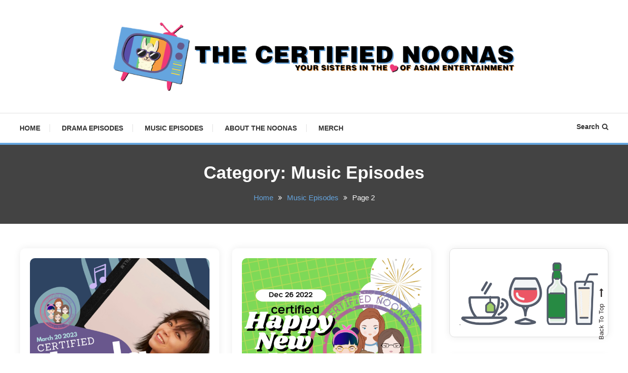

--- FILE ---
content_type: text/html; charset=UTF-8
request_url: https://certifiednoonas.com/category/music-episodes/page/2/
body_size: 21639
content:
<!doctype html>
<html lang="en-US">
<head>
	<meta charset="UTF-8">
	<meta name="viewport" content="width=device-width, initial-scale=1">
	<link rel="profile" href="https://gmpg.org/xfn/11">

	<title>Music Episodes &#8211; Page 2 &#8211; The Certified Noonas</title>
<meta name='robots' content='max-image-preview:large' />
<script>window._wca = window._wca || [];</script>
<link rel='dns-prefetch' href='//stats.wp.com' />
<link rel='dns-prefetch' href='//fonts.googleapis.com' />
<link rel="alternate" type="application/rss+xml" title="The Certified Noonas &raquo; Feed" href="https://certifiednoonas.com/feed/" />
<link rel="alternate" type="application/rss+xml" title="The Certified Noonas &raquo; Comments Feed" href="https://certifiednoonas.com/comments/feed/" />
<link rel="alternate" type="application/rss+xml" title="The Certified Noonas &raquo; Music Episodes Category Feed" href="https://certifiednoonas.com/category/music-episodes/feed/" />
<style id='wp-img-auto-sizes-contain-inline-css' type='text/css'>
img:is([sizes=auto i],[sizes^="auto," i]){contain-intrinsic-size:3000px 1500px}
/*# sourceURL=wp-img-auto-sizes-contain-inline-css */
</style>
<style id='wp-emoji-styles-inline-css' type='text/css'>

	img.wp-smiley, img.emoji {
		display: inline !important;
		border: none !important;
		box-shadow: none !important;
		height: 1em !important;
		width: 1em !important;
		margin: 0 0.07em !important;
		vertical-align: -0.1em !important;
		background: none !important;
		padding: 0 !important;
	}
/*# sourceURL=wp-emoji-styles-inline-css */
</style>
<link rel='stylesheet' id='wp-block-library-css' href='https://certifiednoonas.com/wp-includes/css/dist/block-library/style.min.css?ver=6.9' type='text/css' media='all' />
<style id='classic-theme-styles-inline-css' type='text/css'>
/*! This file is auto-generated */
.wp-block-button__link{color:#fff;background-color:#32373c;border-radius:9999px;box-shadow:none;text-decoration:none;padding:calc(.667em + 2px) calc(1.333em + 2px);font-size:1.125em}.wp-block-file__button{background:#32373c;color:#fff;text-decoration:none}
/*# sourceURL=/wp-includes/css/classic-themes.min.css */
</style>
<style id='boldblocks-youtube-block-style-inline-css' type='text/css'>
.wp-block-boldblocks-youtube-block .visually-hidden{clip:rect(0 0 0 0);-webkit-clip-path:inset(50%);clip-path:inset(50%);height:1px;overflow:hidden;position:absolute;white-space:nowrap;width:1px}.wp-block-boldblocks-youtube-block .yb-player{background-color:#000;background-position:50%;background-size:cover;contain:content;cursor:pointer;display:block;position:relative}.wp-block-boldblocks-youtube-block .yb-player:after{content:"";display:block;padding-bottom:var(--byeb--aspect-ratio,56.25%)}.wp-block-boldblocks-youtube-block .yb-player>iframe{border:0;height:100%;left:0;position:absolute;top:0;width:100%;z-index:1}.wp-block-boldblocks-youtube-block .yb-player.is-activated{cursor:unset}.wp-block-boldblocks-youtube-block .yb-player.is-activated>.yb-btn-play{display:none;opacity:0;pointer-events:none}.wp-block-boldblocks-youtube-block .yb-btn-play{all:unset;background-color:transparent;background-image:url("data:image/svg+xml;utf8,<svg xmlns=\"http://www.w3.org/2000/svg\" viewBox=\"0 0 68 48\"><path d=\"M66.52 7.74c-.78-2.93-2.49-5.41-5.42-6.19C55.79.13 34 0 34 0S12.21.13 6.9 1.55c-2.93.78-4.63 3.26-5.42 6.19C.06 13.05 0 24 0 24s.06 10.95 1.48 16.26c.78 2.93 2.49 5.41 5.42 6.19C12.21 47.87 34 48 34 48s21.79-.13 27.1-1.55c2.93-.78 4.64-3.26 5.42-6.19C67.94 34.95 68 24 68 24s-.06-10.95-1.48-16.26z\" fill=\"red\"/><path d=\"M45 24 27 14v20\" fill=\"white\"/></svg>");border:none;cursor:pointer;display:block;filter:grayscale(100%);height:48px;left:50%;margin:0;position:absolute;top:50%;transform:translate3d(-50%,-50%,0);transition:filter .1s cubic-bezier(0,0,.2,1);width:68px;z-index:1}.wp-block-boldblocks-youtube-block .yb-btn-play:focus,.wp-block-boldblocks-youtube-block .yb-player:hover>.yb-btn-play{filter:none}.wp-block-boldblocks-youtube-block figcaption{margin-bottom:1em;margin-top:.5em}

/*# sourceURL=https://certifiednoonas.com/wp-content/plugins/better-youtube-embed-block/build/style-index.css */
</style>
<link rel='stylesheet' id='mediaelement-css' href='https://certifiednoonas.com/wp-includes/js/mediaelement/mediaelementplayer-legacy.min.css?ver=4.2.17' type='text/css' media='all' />
<link rel='stylesheet' id='wp-mediaelement-css' href='https://certifiednoonas.com/wp-includes/js/mediaelement/wp-mediaelement.min.css?ver=6.9' type='text/css' media='all' />
<style id='jetpack-sharing-buttons-style-inline-css' type='text/css'>
.jetpack-sharing-buttons__services-list{display:flex;flex-direction:row;flex-wrap:wrap;gap:0;list-style-type:none;margin:5px;padding:0}.jetpack-sharing-buttons__services-list.has-small-icon-size{font-size:12px}.jetpack-sharing-buttons__services-list.has-normal-icon-size{font-size:16px}.jetpack-sharing-buttons__services-list.has-large-icon-size{font-size:24px}.jetpack-sharing-buttons__services-list.has-huge-icon-size{font-size:36px}@media print{.jetpack-sharing-buttons__services-list{display:none!important}}.editor-styles-wrapper .wp-block-jetpack-sharing-buttons{gap:0;padding-inline-start:0}ul.jetpack-sharing-buttons__services-list.has-background{padding:1.25em 2.375em}
/*# sourceURL=https://certifiednoonas.com/wp-content/plugins/jetpack/_inc/blocks/sharing-buttons/view.css */
</style>
<style id='global-styles-inline-css' type='text/css'>
:root{--wp--preset--aspect-ratio--square: 1;--wp--preset--aspect-ratio--4-3: 4/3;--wp--preset--aspect-ratio--3-4: 3/4;--wp--preset--aspect-ratio--3-2: 3/2;--wp--preset--aspect-ratio--2-3: 2/3;--wp--preset--aspect-ratio--16-9: 16/9;--wp--preset--aspect-ratio--9-16: 9/16;--wp--preset--color--black: #000000;--wp--preset--color--cyan-bluish-gray: #abb8c3;--wp--preset--color--white: #ffffff;--wp--preset--color--pale-pink: #f78da7;--wp--preset--color--vivid-red: #cf2e2e;--wp--preset--color--luminous-vivid-orange: #ff6900;--wp--preset--color--luminous-vivid-amber: #fcb900;--wp--preset--color--light-green-cyan: #7bdcb5;--wp--preset--color--vivid-green-cyan: #00d084;--wp--preset--color--pale-cyan-blue: #8ed1fc;--wp--preset--color--vivid-cyan-blue: #0693e3;--wp--preset--color--vivid-purple: #9b51e0;--wp--preset--gradient--vivid-cyan-blue-to-vivid-purple: linear-gradient(135deg,rgb(6,147,227) 0%,rgb(155,81,224) 100%);--wp--preset--gradient--light-green-cyan-to-vivid-green-cyan: linear-gradient(135deg,rgb(122,220,180) 0%,rgb(0,208,130) 100%);--wp--preset--gradient--luminous-vivid-amber-to-luminous-vivid-orange: linear-gradient(135deg,rgb(252,185,0) 0%,rgb(255,105,0) 100%);--wp--preset--gradient--luminous-vivid-orange-to-vivid-red: linear-gradient(135deg,rgb(255,105,0) 0%,rgb(207,46,46) 100%);--wp--preset--gradient--very-light-gray-to-cyan-bluish-gray: linear-gradient(135deg,rgb(238,238,238) 0%,rgb(169,184,195) 100%);--wp--preset--gradient--cool-to-warm-spectrum: linear-gradient(135deg,rgb(74,234,220) 0%,rgb(151,120,209) 20%,rgb(207,42,186) 40%,rgb(238,44,130) 60%,rgb(251,105,98) 80%,rgb(254,248,76) 100%);--wp--preset--gradient--blush-light-purple: linear-gradient(135deg,rgb(255,206,236) 0%,rgb(152,150,240) 100%);--wp--preset--gradient--blush-bordeaux: linear-gradient(135deg,rgb(254,205,165) 0%,rgb(254,45,45) 50%,rgb(107,0,62) 100%);--wp--preset--gradient--luminous-dusk: linear-gradient(135deg,rgb(255,203,112) 0%,rgb(199,81,192) 50%,rgb(65,88,208) 100%);--wp--preset--gradient--pale-ocean: linear-gradient(135deg,rgb(255,245,203) 0%,rgb(182,227,212) 50%,rgb(51,167,181) 100%);--wp--preset--gradient--electric-grass: linear-gradient(135deg,rgb(202,248,128) 0%,rgb(113,206,126) 100%);--wp--preset--gradient--midnight: linear-gradient(135deg,rgb(2,3,129) 0%,rgb(40,116,252) 100%);--wp--preset--font-size--small: 13px;--wp--preset--font-size--medium: 20px;--wp--preset--font-size--large: 36px;--wp--preset--font-size--x-large: 42px;--wp--preset--spacing--20: 0.44rem;--wp--preset--spacing--30: 0.67rem;--wp--preset--spacing--40: 1rem;--wp--preset--spacing--50: 1.5rem;--wp--preset--spacing--60: 2.25rem;--wp--preset--spacing--70: 3.38rem;--wp--preset--spacing--80: 5.06rem;--wp--preset--shadow--natural: 6px 6px 9px rgba(0, 0, 0, 0.2);--wp--preset--shadow--deep: 12px 12px 50px rgba(0, 0, 0, 0.4);--wp--preset--shadow--sharp: 6px 6px 0px rgba(0, 0, 0, 0.2);--wp--preset--shadow--outlined: 6px 6px 0px -3px rgb(255, 255, 255), 6px 6px rgb(0, 0, 0);--wp--preset--shadow--crisp: 6px 6px 0px rgb(0, 0, 0);}:where(.is-layout-flex){gap: 0.5em;}:where(.is-layout-grid){gap: 0.5em;}body .is-layout-flex{display: flex;}.is-layout-flex{flex-wrap: wrap;align-items: center;}.is-layout-flex > :is(*, div){margin: 0;}body .is-layout-grid{display: grid;}.is-layout-grid > :is(*, div){margin: 0;}:where(.wp-block-columns.is-layout-flex){gap: 2em;}:where(.wp-block-columns.is-layout-grid){gap: 2em;}:where(.wp-block-post-template.is-layout-flex){gap: 1.25em;}:where(.wp-block-post-template.is-layout-grid){gap: 1.25em;}.has-black-color{color: var(--wp--preset--color--black) !important;}.has-cyan-bluish-gray-color{color: var(--wp--preset--color--cyan-bluish-gray) !important;}.has-white-color{color: var(--wp--preset--color--white) !important;}.has-pale-pink-color{color: var(--wp--preset--color--pale-pink) !important;}.has-vivid-red-color{color: var(--wp--preset--color--vivid-red) !important;}.has-luminous-vivid-orange-color{color: var(--wp--preset--color--luminous-vivid-orange) !important;}.has-luminous-vivid-amber-color{color: var(--wp--preset--color--luminous-vivid-amber) !important;}.has-light-green-cyan-color{color: var(--wp--preset--color--light-green-cyan) !important;}.has-vivid-green-cyan-color{color: var(--wp--preset--color--vivid-green-cyan) !important;}.has-pale-cyan-blue-color{color: var(--wp--preset--color--pale-cyan-blue) !important;}.has-vivid-cyan-blue-color{color: var(--wp--preset--color--vivid-cyan-blue) !important;}.has-vivid-purple-color{color: var(--wp--preset--color--vivid-purple) !important;}.has-black-background-color{background-color: var(--wp--preset--color--black) !important;}.has-cyan-bluish-gray-background-color{background-color: var(--wp--preset--color--cyan-bluish-gray) !important;}.has-white-background-color{background-color: var(--wp--preset--color--white) !important;}.has-pale-pink-background-color{background-color: var(--wp--preset--color--pale-pink) !important;}.has-vivid-red-background-color{background-color: var(--wp--preset--color--vivid-red) !important;}.has-luminous-vivid-orange-background-color{background-color: var(--wp--preset--color--luminous-vivid-orange) !important;}.has-luminous-vivid-amber-background-color{background-color: var(--wp--preset--color--luminous-vivid-amber) !important;}.has-light-green-cyan-background-color{background-color: var(--wp--preset--color--light-green-cyan) !important;}.has-vivid-green-cyan-background-color{background-color: var(--wp--preset--color--vivid-green-cyan) !important;}.has-pale-cyan-blue-background-color{background-color: var(--wp--preset--color--pale-cyan-blue) !important;}.has-vivid-cyan-blue-background-color{background-color: var(--wp--preset--color--vivid-cyan-blue) !important;}.has-vivid-purple-background-color{background-color: var(--wp--preset--color--vivid-purple) !important;}.has-black-border-color{border-color: var(--wp--preset--color--black) !important;}.has-cyan-bluish-gray-border-color{border-color: var(--wp--preset--color--cyan-bluish-gray) !important;}.has-white-border-color{border-color: var(--wp--preset--color--white) !important;}.has-pale-pink-border-color{border-color: var(--wp--preset--color--pale-pink) !important;}.has-vivid-red-border-color{border-color: var(--wp--preset--color--vivid-red) !important;}.has-luminous-vivid-orange-border-color{border-color: var(--wp--preset--color--luminous-vivid-orange) !important;}.has-luminous-vivid-amber-border-color{border-color: var(--wp--preset--color--luminous-vivid-amber) !important;}.has-light-green-cyan-border-color{border-color: var(--wp--preset--color--light-green-cyan) !important;}.has-vivid-green-cyan-border-color{border-color: var(--wp--preset--color--vivid-green-cyan) !important;}.has-pale-cyan-blue-border-color{border-color: var(--wp--preset--color--pale-cyan-blue) !important;}.has-vivid-cyan-blue-border-color{border-color: var(--wp--preset--color--vivid-cyan-blue) !important;}.has-vivid-purple-border-color{border-color: var(--wp--preset--color--vivid-purple) !important;}.has-vivid-cyan-blue-to-vivid-purple-gradient-background{background: var(--wp--preset--gradient--vivid-cyan-blue-to-vivid-purple) !important;}.has-light-green-cyan-to-vivid-green-cyan-gradient-background{background: var(--wp--preset--gradient--light-green-cyan-to-vivid-green-cyan) !important;}.has-luminous-vivid-amber-to-luminous-vivid-orange-gradient-background{background: var(--wp--preset--gradient--luminous-vivid-amber-to-luminous-vivid-orange) !important;}.has-luminous-vivid-orange-to-vivid-red-gradient-background{background: var(--wp--preset--gradient--luminous-vivid-orange-to-vivid-red) !important;}.has-very-light-gray-to-cyan-bluish-gray-gradient-background{background: var(--wp--preset--gradient--very-light-gray-to-cyan-bluish-gray) !important;}.has-cool-to-warm-spectrum-gradient-background{background: var(--wp--preset--gradient--cool-to-warm-spectrum) !important;}.has-blush-light-purple-gradient-background{background: var(--wp--preset--gradient--blush-light-purple) !important;}.has-blush-bordeaux-gradient-background{background: var(--wp--preset--gradient--blush-bordeaux) !important;}.has-luminous-dusk-gradient-background{background: var(--wp--preset--gradient--luminous-dusk) !important;}.has-pale-ocean-gradient-background{background: var(--wp--preset--gradient--pale-ocean) !important;}.has-electric-grass-gradient-background{background: var(--wp--preset--gradient--electric-grass) !important;}.has-midnight-gradient-background{background: var(--wp--preset--gradient--midnight) !important;}.has-small-font-size{font-size: var(--wp--preset--font-size--small) !important;}.has-medium-font-size{font-size: var(--wp--preset--font-size--medium) !important;}.has-large-font-size{font-size: var(--wp--preset--font-size--large) !important;}.has-x-large-font-size{font-size: var(--wp--preset--font-size--x-large) !important;}
:where(.wp-block-post-template.is-layout-flex){gap: 1.25em;}:where(.wp-block-post-template.is-layout-grid){gap: 1.25em;}
:where(.wp-block-term-template.is-layout-flex){gap: 1.25em;}:where(.wp-block-term-template.is-layout-grid){gap: 1.25em;}
:where(.wp-block-columns.is-layout-flex){gap: 2em;}:where(.wp-block-columns.is-layout-grid){gap: 2em;}
:root :where(.wp-block-pullquote){font-size: 1.5em;line-height: 1.6;}
/*# sourceURL=global-styles-inline-css */
</style>
<link rel='stylesheet' id='woocommerce-layout-css' href='https://certifiednoonas.com/wp-content/plugins/woocommerce/assets/css/woocommerce-layout.css?ver=10.4.3' type='text/css' media='all' />
<style id='woocommerce-layout-inline-css' type='text/css'>

	.infinite-scroll .woocommerce-pagination {
		display: none;
	}
/*# sourceURL=woocommerce-layout-inline-css */
</style>
<link rel='stylesheet' id='woocommerce-smallscreen-css' href='https://certifiednoonas.com/wp-content/plugins/woocommerce/assets/css/woocommerce-smallscreen.css?ver=10.4.3' type='text/css' media='only screen and (max-width: 768px)' />
<link rel='stylesheet' id='woocommerce-general-css' href='https://certifiednoonas.com/wp-content/plugins/woocommerce/assets/css/woocommerce.css?ver=10.4.3' type='text/css' media='all' />
<style id='woocommerce-inline-inline-css' type='text/css'>
.woocommerce form .form-row .required { visibility: visible; }
/*# sourceURL=woocommerce-inline-inline-css */
</style>
<link rel='stylesheet' id='color-blogger-google-font-css' href='https://fonts.googleapis.com/css?family=%3A400&#038;subset=latin%2Ccyrillic-ext%2Cgreek-ext%2Cgreek%2Cvietnamese%2Clatin-ext%2Ccyrillic%2Ckhmer%2Cdevanagari%2Carabic%2Chebrew%2Ctelugu' type='text/css' media='all' />
<link rel='stylesheet' id='color-blog-parent-style-css' href='https://certifiednoonas.com/wp-content/themes/color-blog/style.css?ver=1.0.0' type='text/css' media='all' />
<link rel='stylesheet' id='color-blog-parent-responsive-css' href='https://certifiednoonas.com/wp-content/themes/color-blog/assets/css/mt-responsive.css?ver=1.0.0' type='text/css' media='all' />
<link rel='stylesheet' id='color-blogger-style-css' href='https://certifiednoonas.com/wp-content/themes/color-blogger/style.css?ver=1.0.0' type='text/css' media='all' />
<style id='color-blogger-style-inline-css' type='text/css'>
.category-button.cb-cat-327 a{background:#4c6ead}
.category-button.cb-cat-327 a:hover{background:#1a3c7b}
#site-navigation ul li.cb-cat-327 .menu-item-description{background:#4c6ead}
#site-navigation ul li.cb-cat-327 .menu-item-description:after{border-top-color:#4c6ead}
.category-button.cb-cat-23 a{background:#1e73be}
.category-button.cb-cat-23 a:hover{background:#00418c}
#site-navigation ul li.cb-cat-23 .menu-item-description{background:#1e73be}
#site-navigation ul li.cb-cat-23 .menu-item-description:after{border-top-color:#1e73be}
.category-button.cb-cat-734 a{background:#e82962}
.category-button.cb-cat-734 a:hover{background:#b60030}
#site-navigation ul li.cb-cat-734 .menu-item-description{background:#e82962}
#site-navigation ul li.cb-cat-734 .menu-item-description:after{border-top-color:#e82962}
.category-button.cb-cat-211 a{background:#41a049}
.category-button.cb-cat-211 a:hover{background:#0f6e17}
#site-navigation ul li.cb-cat-211 .menu-item-description{background:#41a049}
#site-navigation ul li.cb-cat-211 .menu-item-description:after{border-top-color:#41a049}
.category-button.cb-cat-19 a{background:#81d742}
.category-button.cb-cat-19 a:hover{background:#4fa510}
#site-navigation ul li.cb-cat-19 .menu-item-description{background:#81d742}
#site-navigation ul li.cb-cat-19 .menu-item-description:after{border-top-color:#81d742}
.category-button.cb-cat-116 a{background:#441c8e}
.category-button.cb-cat-116 a:hover{background:#12005c}
#site-navigation ul li.cb-cat-116 .menu-item-description{background:#441c8e}
#site-navigation ul li.cb-cat-116 .menu-item-description:after{border-top-color:#441c8e}
.category-button.cb-cat-589 a{background:#d15e84}
.category-button.cb-cat-589 a:hover{background:#9f2c52}
#site-navigation ul li.cb-cat-589 .menu-item-description{background:#d15e84}
#site-navigation ul li.cb-cat-589 .menu-item-description:after{border-top-color:#d15e84}
.category-button.cb-cat-717 a{background:#4d4ba8}
.category-button.cb-cat-717 a:hover{background:#1b1976}
#site-navigation ul li.cb-cat-717 .menu-item-description{background:#4d4ba8}
#site-navigation ul li.cb-cat-717 .menu-item-description:after{border-top-color:#4d4ba8}
.category-button.cb-cat-325 a{background:#631d1d}
.category-button.cb-cat-325 a:hover{background:#310000}
#site-navigation ul li.cb-cat-325 .menu-item-description{background:#631d1d}
#site-navigation ul li.cb-cat-325 .menu-item-description:after{border-top-color:#631d1d}
.category-button.cb-cat-237 a{background:#3c8764}
.category-button.cb-cat-237 a:hover{background:#0a5532}
#site-navigation ul li.cb-cat-237 .menu-item-description{background:#3c8764}
#site-navigation ul li.cb-cat-237 .menu-item-description:after{border-top-color:#3c8764}
.category-button.cb-cat-326 a{background:#ef2323}
.category-button.cb-cat-326 a:hover{background:#bd0000}
#site-navigation ul li.cb-cat-326 .menu-item-description{background:#ef2323}
#site-navigation ul li.cb-cat-326 .menu-item-description:after{border-top-color:#ef2323}
.category-button.cb-cat-620 a{background:#0f182d}
.category-button.cb-cat-620 a:hover{background:#000000}
#site-navigation ul li.cb-cat-620 .menu-item-description{background:#0f182d}
#site-navigation ul li.cb-cat-620 .menu-item-description:after{border-top-color:#0f182d}
.category-button.cb-cat-20 a{background:#8224e3}
.category-button.cb-cat-20 a:hover{background:#5000b1}
#site-navigation ul li.cb-cat-20 .menu-item-description{background:#8224e3}
#site-navigation ul li.cb-cat-20 .menu-item-description:after{border-top-color:#8224e3}
.category-button.cb-cat-24 a{background:#dd9933}
.category-button.cb-cat-24 a:hover{background:#ab6701}
#site-navigation ul li.cb-cat-24 .menu-item-description{background:#dd9933}
#site-navigation ul li.cb-cat-24 .menu-item-description:after{border-top-color:#dd9933}
.category-button.cb-cat-530 a{background:#1999a8}
.category-button.cb-cat-530 a:hover{background:#006776}
#site-navigation ul li.cb-cat-530 .menu-item-description{background:#1999a8}
#site-navigation ul li.cb-cat-530 .menu-item-description:after{border-top-color:#1999a8}
.category-button.cb-cat-527 a{background:#d89b00}
.category-button.cb-cat-527 a:hover{background:#a66900}
#site-navigation ul li.cb-cat-527 .menu-item-description{background:#d89b00}
#site-navigation ul li.cb-cat-527 .menu-item-description:after{border-top-color:#d89b00}
.category-button.cb-cat-377 a{background:#d89b00}
.category-button.cb-cat-377 a:hover{background:#a66900}
#site-navigation ul li.cb-cat-377 .menu-item-description{background:#d89b00}
#site-navigation ul li.cb-cat-377 .menu-item-description:after{border-top-color:#d89b00}
.category-button.cb-cat-46 a{background:#d89b00}
.category-button.cb-cat-46 a:hover{background:#a66900}
#site-navigation ul li.cb-cat-46 .menu-item-description{background:#d89b00}
#site-navigation ul li.cb-cat-46 .menu-item-description:after{border-top-color:#d89b00}
.category-button.cb-cat-176 a{background:#d89b00}
.category-button.cb-cat-176 a:hover{background:#a66900}
#site-navigation ul li.cb-cat-176 .menu-item-description{background:#d89b00}
#site-navigation ul li.cb-cat-176 .menu-item-description:after{border-top-color:#d89b00}
.category-button.cb-cat-1 a{background:#d89b00}
.category-button.cb-cat-1 a:hover{background:#a66900}
#site-navigation ul li.cb-cat-1 .menu-item-description{background:#d89b00}
#site-navigation ul li.cb-cat-1 .menu-item-description:after{border-top-color:#d89b00}
.category-button.cb-cat-21 a{background:#d89b00}
.category-button.cb-cat-21 a:hover{background:#a66900}
#site-navigation ul li.cb-cat-21 .menu-item-description{background:#d89b00}
#site-navigation ul li.cb-cat-21 .menu-item-description:after{border-top-color:#d89b00}
a,a:hover,a:focus,a:active,.entry-cat .cat-links a:hover,.entry-cat a:hover,.entry-footer a:hover,.comment-author .fn .url:hover,.commentmetadata .comment-edit-link,#cancel-comment-reply-link,#cancel-comment-reply-link:before,.logged-in-as a,.widget a:hover,.widget a:hover::before,.widget li:hover::before,.mt-social-icon-wrap li a:hover,#site-navigation ul li:hover>a,#site-navigation ul li.current-menu-item>a,#site-navigation ul li.current_page_ancestor>a,#site-navigation ul li.current-menu-ancestor>a,#site-navigation ul li.current_page_item>a,#site-navigation ul li.focus>a,.banner-sub-title,.entry-title a:hover,.cat-links a:hover,.entry-footer .mt-readmore-btn:hover,.btn-wrapper a:hover,.mt-readmore-btn:hover,.navigation.pagination .nav-links .page-numbers.current,.navigation.pagination .nav-links a.page-numbers:hover,#footer-menu li a:hover,.color_blog_latest_posts .mt-post-title a:hover,#mt-scrollup:hover,.menu-toggle:hover,#top-navigation ul li a:hover,.mt-search-icon:hover,.entry-meta a:hover,.front-slider-block .banner-title a:hover,.post-info-wrap .entry-meta a:hover,.single .mt-single-related-posts .entry-title a:hover,.breadcrumbs .trail-items li a:hover,.has-thumbnail .post-info-wrap .entry-title a:hover,.front-slider-block .post-info-wrap .entry-title a:hover,#top-footer a:hover,.entry-footer .mt-readmore-btn,.btn-wrapper a,.mt-readmore-btn,.wp-block-heading,.widget-title{color:#65a5df}
.widget_search .search-submit,.widget_search .search-submit:hover,.navigation.pagination .nav-links .page-numbers.current,.navigation.pagination .nav-links a.page-numbers:hover,.error-404.not-found,.color_blog_social_media a:hover,.custom-header,.widget_tag_cloud .tagcloud a:hover,.widget.widget_tag_cloud a:hover,.entry-footer .mt-readmore-btn,.btn-wrapper a,.mt-readmore-btn{border-color:#65a5df}
.front-slider-block .lSAction > a:hover,.top-featured-post-wrap .post-thumbnail .post-number,.post-cats-list a,#site-navigation .menu-item-description,article .post-thumbnail::before,#secondary .widget .widget-title::before,.mt-related-post-title::before,#colophon .widget .widget-title::before,.features-post-title::before,.mt-menu-search .mt-form-wrap .search-form .search-submit,.widget_tag_cloud .tagcloud a:hover,.widget.widget_tag_cloud a:hover{background:#65a5df}
.edit-link .post-edit-link,.reply .comment-reply-link,.widget_search .search-submit,.mt-menu-search .mt-form-wrap .search-form .search-submit:hover,article.sticky::before,.entry-footer .mt-readmore-btn:hover,.btn-wrapper a:hover,.mt-readmore-btn:hover,.wp-block-search__button,.author-social .mt-social-icon-wrap li a,#top-header,.wrap-label{background:#65a5df}
body{font-family:Poppins;font-style:normal;font-weight:400;text-decoration:none;text-transform:none}
h1,h2,h3{font-family:Poppins;font-style:normal;font-weight:400;text-decoration:none;text-transform:none}
/*# sourceURL=color-blogger-style-inline-css */
</style>
<link rel='stylesheet' id='color-blog-fonts-css' href='https://fonts.googleapis.com/css?family=Josefin+Sans%3A400%2C700%7CPoppins%3A300%2C400%2C400i%2C500%2C700&#038;subset=latin%2Clatin-ext' type='text/css' media='all' />
<link rel='stylesheet' id='font-awesome-css' href='https://certifiednoonas.com/wp-content/plugins/elementor/assets/lib/font-awesome/css/font-awesome.min.css?ver=4.7.0' type='text/css' media='all' />
<link rel='stylesheet' id='lightslider-style-css' href='https://certifiednoonas.com/wp-content/themes/color-blog/assets/library/lightslider/css/lightslider.min.css?ver=6.9' type='text/css' media='all' />
<link rel='stylesheet' id='animate-css' href='https://certifiednoonas.com/wp-content/themes/color-blog/assets/library/animate/animate.min.css?ver=3.5.1' type='text/css' media='all' />
<link rel='stylesheet' id='preloader-css' href='https://certifiednoonas.com/wp-content/themes/color-blog/assets/css/mt-preloader.css?ver=1.0.0' type='text/css' media='all' />
<link rel='stylesheet' id='color-blog-style-css' href='https://certifiednoonas.com/wp-content/themes/color-blogger/style.css?ver=1.0.0' type='text/css' media='all' />
<link rel='stylesheet' id='color-blog-responsive-style-css' href='https://certifiednoonas.com/wp-content/themes/color-blog/assets/css/mt-responsive.css?ver=1.0.0' type='text/css' media='all' />
<link rel='stylesheet' id='simple-social-icons-font-css' href='https://certifiednoonas.com/wp-content/plugins/simple-social-icons/css/style.css?ver=3.0.2' type='text/css' media='all' />
<link rel='stylesheet' id='cb_p6-css-main-css' href='https://certifiednoonas.com/wp-content/plugins/patron-button-and-widgets-by-codebard/plugin/templates/default/style.css?ver=6.9' type='text/css' media='all' />
<script type="text/javascript" src="https://certifiednoonas.com/wp-includes/js/jquery/jquery.min.js?ver=3.7.1" id="jquery-core-js"></script>
<script type="text/javascript" src="https://certifiednoonas.com/wp-includes/js/jquery/jquery-migrate.min.js?ver=3.4.1" id="jquery-migrate-js"></script>
<script type="text/javascript" src="https://certifiednoonas.com/wp-content/plugins/woocommerce/assets/js/jquery-blockui/jquery.blockUI.min.js?ver=2.7.0-wc.10.4.3" id="wc-jquery-blockui-js" defer="defer" data-wp-strategy="defer"></script>
<script type="text/javascript" id="wc-add-to-cart-js-extra">
/* <![CDATA[ */
var wc_add_to_cart_params = {"ajax_url":"/wp-admin/admin-ajax.php","wc_ajax_url":"/?wc-ajax=%%endpoint%%","i18n_view_cart":"View cart","cart_url":"https://certifiednoonas.com/cart/","is_cart":"","cart_redirect_after_add":"no"};
//# sourceURL=wc-add-to-cart-js-extra
/* ]]> */
</script>
<script type="text/javascript" src="https://certifiednoonas.com/wp-content/plugins/woocommerce/assets/js/frontend/add-to-cart.min.js?ver=10.4.3" id="wc-add-to-cart-js" defer="defer" data-wp-strategy="defer"></script>
<script type="text/javascript" src="https://certifiednoonas.com/wp-content/plugins/woocommerce/assets/js/js-cookie/js.cookie.min.js?ver=2.1.4-wc.10.4.3" id="wc-js-cookie-js" defer="defer" data-wp-strategy="defer"></script>
<script type="text/javascript" id="woocommerce-js-extra">
/* <![CDATA[ */
var woocommerce_params = {"ajax_url":"/wp-admin/admin-ajax.php","wc_ajax_url":"/?wc-ajax=%%endpoint%%","i18n_password_show":"Show password","i18n_password_hide":"Hide password"};
//# sourceURL=woocommerce-js-extra
/* ]]> */
</script>
<script type="text/javascript" src="https://certifiednoonas.com/wp-content/plugins/woocommerce/assets/js/frontend/woocommerce.min.js?ver=10.4.3" id="woocommerce-js" defer="defer" data-wp-strategy="defer"></script>
<script type="text/javascript" id="WCPAY_ASSETS-js-extra">
/* <![CDATA[ */
var wcpayAssets = {"url":"https://certifiednoonas.com/wp-content/plugins/woocommerce-payments/dist/"};
//# sourceURL=WCPAY_ASSETS-js-extra
/* ]]> */
</script>
<script type="text/javascript" src="https://stats.wp.com/s-202605.js" id="woocommerce-analytics-js" defer="defer" data-wp-strategy="defer"></script>
<link rel="https://api.w.org/" href="https://certifiednoonas.com/wp-json/" /><link rel="alternate" title="JSON" type="application/json" href="https://certifiednoonas.com/wp-json/wp/v2/categories/20" /><link rel="EditURI" type="application/rsd+xml" title="RSD" href="https://certifiednoonas.com/xmlrpc.php?rsd" />
<meta name="generator" content="WordPress 6.9" />
<meta name="generator" content="WooCommerce 10.4.3" />
<style>
		#category-posts-3-internal ul {padding: 0;}
#category-posts-3-internal .cat-post-item img {max-width: initial; max-height: initial; margin: initial;}
#category-posts-3-internal .cat-post-author {margin-bottom: 0;}
#category-posts-3-internal .cat-post-thumbnail {margin: 5px 10px 5px 0;}
#category-posts-3-internal .cat-post-item:before {content: ""; clear: both;}
#category-posts-3-internal .cat-post-excerpt-more {display: inline-block;}
#category-posts-3-internal .cat-post-item {list-style: none; margin: 3px 0 10px; padding: 3px 0;}
#category-posts-3-internal .cat-post-current .cat-post-title {font-weight: bold; text-transform: uppercase;}
#category-posts-3-internal [class*=cat-post-tax] {font-size: 0.85em;}
#category-posts-3-internal [class*=cat-post-tax] * {display:inline-block;}
#category-posts-3-internal .cat-post-item:after {content: ""; display: table;	clear: both;}
#category-posts-3-internal .cat-post-item .cat-post-title {overflow: hidden;text-overflow: ellipsis;white-space: initial;display: -webkit-box;-webkit-line-clamp: 2;-webkit-box-orient: vertical;padding-bottom: 0 !important;}
#category-posts-3-internal .cat-post-item:after {content: ""; display: table;	clear: both;}
#category-posts-3-internal .cat-post-thumbnail {display:block; float:left; margin:5px 10px 5px 0;}
#category-posts-3-internal .cat-post-crop {overflow:hidden;display:block;}
#category-posts-3-internal p {margin:5px 0 0 0}
#category-posts-3-internal li > div {margin:5px 0 0 0; clear:both;}
#category-posts-3-internal .dashicons {vertical-align:middle;}
</style>
			<style>img#wpstats{display:none}</style>
			<noscript><style>.woocommerce-product-gallery{ opacity: 1 !important; }</style></noscript>
	<meta name="generator" content="Elementor 3.34.3; features: additional_custom_breakpoints; settings: css_print_method-external, google_font-enabled, font_display-auto">
			<style>
				.e-con.e-parent:nth-of-type(n+4):not(.e-lazyloaded):not(.e-no-lazyload),
				.e-con.e-parent:nth-of-type(n+4):not(.e-lazyloaded):not(.e-no-lazyload) * {
					background-image: none !important;
				}
				@media screen and (max-height: 1024px) {
					.e-con.e-parent:nth-of-type(n+3):not(.e-lazyloaded):not(.e-no-lazyload),
					.e-con.e-parent:nth-of-type(n+3):not(.e-lazyloaded):not(.e-no-lazyload) * {
						background-image: none !important;
					}
				}
				@media screen and (max-height: 640px) {
					.e-con.e-parent:nth-of-type(n+2):not(.e-lazyloaded):not(.e-no-lazyload),
					.e-con.e-parent:nth-of-type(n+2):not(.e-lazyloaded):not(.e-no-lazyload) * {
						background-image: none !important;
					}
				}
			</style>
					<style type="text/css">
					.site-title,
			.site-description {
				position: absolute;
				clip: rect(1px, 1px, 1px, 1px);
			}
				</style>
		<link rel="icon" href="https://certifiednoonas.com/wp-content/uploads/2019/07/cropped-cropped-certified-web-1-32x32.png" sizes="32x32" />
<link rel="icon" href="https://certifiednoonas.com/wp-content/uploads/2019/07/cropped-cropped-certified-web-1-192x192.png" sizes="192x192" />
<link rel="apple-touch-icon" href="https://certifiednoonas.com/wp-content/uploads/2019/07/cropped-cropped-certified-web-1-180x180.png" />
<meta name="msapplication-TileImage" content="https://certifiednoonas.com/wp-content/uploads/2019/07/cropped-cropped-certified-web-1-270x270.png" />
</head>

<body class="archive paged category category-music-episodes category-20 wp-custom-logo paged-2 category-paged-2 wp-theme-color-blog wp-child-theme-color-blogger theme-color-blog woocommerce-no-js hfeed site-layout--wide right-sidebar mt-archive--masonry-style elementor-default elementor-kit-13327">

        <div id="preloader-background">
            <div class="preloader-wrapper">
                <div class="sk-spinner sk-spinner-pulse"></div>
            </div><!-- .preloader-wrapper -->
        </div><!-- #preloader-background -->

<div id="page" class="site">
<a class="skip-link screen-reader-text" href="#content">Skip To Content</a>
	<header id="masthead" class="site-header"><div class="mt-logo-row-wrapper mt-clearfix">		<div class="logo-ads-wrap">
			<div class="mt-container">
				<div class="site-branding">
					<a href="https://certifiednoonas.com/" class="custom-logo-link" rel="home"><img fetchpriority="high" width="1920" height="243" src="https://certifiednoonas.com/wp-content/uploads/2025/01/cropped-new-header.png" class="custom-logo" alt="The Certified Noonas" decoding="async" srcset="https://certifiednoonas.com/wp-content/uploads/2025/01/cropped-new-header.png 1920w, https://certifiednoonas.com/wp-content/uploads/2025/01/cropped-new-header-300x38.png 300w, https://certifiednoonas.com/wp-content/uploads/2025/01/cropped-new-header-1024x130.png 1024w, https://certifiednoonas.com/wp-content/uploads/2025/01/cropped-new-header-768x97.png 768w, https://certifiednoonas.com/wp-content/uploads/2025/01/cropped-new-header-1536x194.png 1536w, https://certifiednoonas.com/wp-content/uploads/2025/01/cropped-new-header-600x76.png 600w" sizes="(max-width: 1920px) 100vw, 1920px" /></a>							<p class="site-title"><a href="https://certifiednoonas.com/" rel="home">The Certified Noonas</a></p>
												<p class="site-description">Your Sisters in the Love of Asian Entertainment</p>
									</div><!-- .site-branding -->
				<div class="header-widget-wrapper">
									</div>
			</div> <!-- mt-container -->
		</div><!-- .logo-ads-wrap -->
<div class="mt-social-menu-wrapper"><div class="mt-container">		<div class="menu-toggle"><a href="javascript:void(0)"><i class="fa fa-navicon"></i>Menu</a></div>
		<nav itemscope id="site-navigation" class="main-navigation">
			<div class="menu-main-menu-container"><ul id="primary-menu" class="menu"><li id="menu-item-143" class="menu-item menu-item-type-custom menu-item-object-custom menu-item-home menu-item-143"><a href="https://certifiednoonas.com">HOME</a></li>
<li id="menu-item-141" class="menu-item menu-item-type-custom menu-item-object-custom menu-item-141"><a href="https://certifiednoonas.com/category/drama-episodes/">Drama Episodes</a></li>
<li id="menu-item-156" class="menu-item menu-item-type-custom menu-item-object-custom menu-item-156"><a href="https://certifiednoonas.com/category/music-episodes/">Music Episodes</a></li>
<li id="menu-item-144" class="menu-item menu-item-type-custom menu-item-object-custom menu-item-144"><a href="https://certifiednoonas.com/about-the-noonas/">About the Noonas</a></li>
<li id="menu-item-17081" class="menu-item menu-item-type-post_type menu-item-object-page menu-item-17081"><a href="https://certifiednoonas.com/shop/">Merch</a></li>
</ul></div>		</nav><!-- #site-navigation -->
<div class="mt-social-search-wrapper">		<div class="mt-menu-search">
			<div class="mt-search-icon"><a href="javascript:void(0)">Search<i class="fa fa-search"></i></a></div>
			<div class="mt-form-wrap">
				<div class="mt-form-close"><a href="javascript:void(0)"><i class="fa fa-close"></i></a></div>
				<form role="search" method="get" class="search-form" action="https://certifiednoonas.com/">
				<label>
					<span class="screen-reader-text">Search for:</span>
					<input type="search" class="search-field" placeholder="Search &hellip;" value="" name="s" />
				</label>
				<input type="submit" class="search-submit" value="Search" />
			</form>			</div><!-- .mt-form-wrap -->
		</div><!-- .mt-menu-search -->
</div><!-- .mt-social-search-wrapper --></div><!--.mt-container --></div><!--.mt-social-menu-wrapper --></div><!--.mt-logo-row-wrapper --></header><!-- #masthead -->		<div class="custom-header no-bg-img" >
            <div class="mt-container">
<h1 class="page-title">Category: <span>Music Episodes</span></h1>		<nav id="breadcrumb" class="mt-breadcrumb">
			<div role="navigation" aria-label="Breadcrumbs" class="breadcrumb-trail breadcrumbs" itemprop="breadcrumb"><div class="mt-container"><ul class="trail-items" itemscope itemtype="http://schema.org/BreadcrumbList"><meta name="numberOfItems" content="3" /><meta name="itemListOrder" content="Ascending" /><li itemprop="itemListElement" itemscope itemtype="http://schema.org/ListItem" class="trail-item trail-begin"><a href="https://certifiednoonas.com/" rel="home" itemprop="item"><span itemprop="name">Home</span></a><meta itemprop="position" content="1" /></li><li itemprop="itemListElement" itemscope itemtype="http://schema.org/ListItem" class="trail-item"><a href="https://certifiednoonas.com/category/music-episodes/" itemprop="item"><span itemprop="name">Music Episodes</span></a><meta itemprop="position" content="2" /></li><li itemprop="itemListElement" itemscope itemtype="http://schema.org/ListItem" class="trail-item trail-end"><span itemprop="name"><span itemprop="name">Page 2</span></span><meta itemprop="position" content="3" /></li></ul></div></div>		</nav>
			</div><!-- .mt-container -->
		</div><!-- .custom-header -->

	<div id="content" class="site-content">
		<div class="mt-container">
<div class="mt-page-content-wrapper">
	<div itemscope id="primary" class="content-area">
		<main id="main" class="site-main">
							<div class="color-blog-content-masonry">
						<div id="mt-masonry">
			<article id="post-16414" class="has-thumbnail post-16414 post type-post status-publish format-standard has-post-thumbnail hentry category-music-episodes tag-anime tag-deep-dive tag-japanese-music tag-utada">
	<div class="thumb-cat-wrap">
		<a class="post-thumbnail" href="https://certifiednoonas.com/2023/03/20/certified-utada/" aria-hidden="true" tabindex="-1">
			<img width="600" height="600" src="https://certifiednoonas.com/wp-content/uploads/2023/03/march-20-square.png" class="attachment-color-blog-post-auto size-color-blog-post-auto wp-post-image" alt="Certified Utada" decoding="async" srcset="https://certifiednoonas.com/wp-content/uploads/2023/03/march-20-square.png 1080w, https://certifiednoonas.com/wp-content/uploads/2023/03/march-20-square-300x300.png 300w, https://certifiednoonas.com/wp-content/uploads/2023/03/march-20-square-100x100.png 100w, https://certifiednoonas.com/wp-content/uploads/2023/03/march-20-square-600x600.png 600w, https://certifiednoonas.com/wp-content/uploads/2023/03/march-20-square-1024x1024.png 1024w, https://certifiednoonas.com/wp-content/uploads/2023/03/march-20-square-150x150.png 150w, https://certifiednoonas.com/wp-content/uploads/2023/03/march-20-square-768x768.png 768w, https://certifiednoonas.com/wp-content/uploads/2023/03/march-20-square-453x453.png 453w" sizes="(max-width: 600px) 100vw, 600px" />		</a>

					<div class="post-cats-list">
										<span class="category-button cb-cat-20"><a href="https://certifiednoonas.com/category/music-episodes/">Music Episodes</a></span>
							</div><!-- .post-cats-list --></div><!-- .thumb-cat-wrap -->		<div class="entry-cat">
			<span class="posted-on"><a href="https://certifiednoonas.com/2023/03/20/certified-utada/" rel="bookmark"><time class="entry-date published" datetime="2023-03-20T07:35:00+00:00">March 20, 2023</time><time class="updated" datetime="2023-03-19T16:33:03+00:00">March 19, 2023</time></a></span><span class="byline"><span class="author vcard"><a class="url fn n" href="https://certifiednoonas.com/author/sojunights/">Natalia</a></span></span>		</div><!-- .entry-meta -->
	
	<header class="entry-header">
		<h2 class="entry-title"><a href="https://certifiednoonas.com/2023/03/20/certified-utada/" rel="bookmark">Certified Utada</a></h2>	</header><!-- .entry-header -->

	<div class="entry-content">
		<p>For Jessie&#8217;s Birthday the ladies get together to learn about and gush over one of Jessie&#8217;s long time favourite artists: Japanese Singer Hikaru Utada. Join them to learn about their life, their music, and how much the ladies have come to love them!</p>
	</div><!-- .entry-content -->

	<footer class="entry-footer">
		<span class="tags-links">Tagged <a href="https://certifiednoonas.com/tag/anime/" rel="tag">anime</a>, <a href="https://certifiednoonas.com/tag/deep-dive/" rel="tag">deep dive</a>, <a href="https://certifiednoonas.com/tag/japanese-music/" rel="tag">japanese music</a>, <a href="https://certifiednoonas.com/tag/utada/" rel="tag">utada</a></span>			<a href="https://certifiednoonas.com/2023/03/20/certified-utada/" class="mt-readmore-btn">Discover <i class="fa fa-long-arrow-right"> </i></a>
		</footer><!-- .entry-footer -->
</article><!-- #post-16414 --><article id="post-16253" class="has-thumbnail post-16253 post type-post status-publish format-standard has-post-thumbnail hentry category-drama-episodes category-music-episodes tag-cdrama tag-jdrama tag-kdrama tag-tdrama tag-thai-drama">
	<div class="thumb-cat-wrap">
		<a class="post-thumbnail" href="https://certifiednoonas.com/2022/12/26/certified-happy-new-year/" aria-hidden="true" tabindex="-1">
			<img width="600" height="600" src="https://certifiednoonas.com/wp-content/uploads/2022/12/Episode-Square.png" class="attachment-color-blog-post-auto size-color-blog-post-auto wp-post-image" alt="Certified Happy New Year" decoding="async" srcset="https://certifiednoonas.com/wp-content/uploads/2022/12/Episode-Square.png 1080w, https://certifiednoonas.com/wp-content/uploads/2022/12/Episode-Square-300x300.png 300w, https://certifiednoonas.com/wp-content/uploads/2022/12/Episode-Square-100x100.png 100w, https://certifiednoonas.com/wp-content/uploads/2022/12/Episode-Square-600x600.png 600w, https://certifiednoonas.com/wp-content/uploads/2022/12/Episode-Square-1024x1024.png 1024w, https://certifiednoonas.com/wp-content/uploads/2022/12/Episode-Square-150x150.png 150w, https://certifiednoonas.com/wp-content/uploads/2022/12/Episode-Square-768x768.png 768w, https://certifiednoonas.com/wp-content/uploads/2022/12/Episode-Square-453x453.png 453w" sizes="(max-width: 600px) 100vw, 600px" />		</a>

					<div class="post-cats-list">
										<span class="category-button cb-cat-19"><a href="https://certifiednoonas.com/category/drama-episodes/">Drama Episodes</a></span>
										<span class="category-button cb-cat-20"><a href="https://certifiednoonas.com/category/music-episodes/">Music Episodes</a></span>
							</div><!-- .post-cats-list --></div><!-- .thumb-cat-wrap -->		<div class="entry-cat">
			<span class="posted-on"><a href="https://certifiednoonas.com/2022/12/26/certified-happy-new-year/" rel="bookmark"><time class="entry-date published" datetime="2022-12-26T06:30:00+00:00">December 26, 2022</time><time class="updated" datetime="2023-01-03T21:49:03+00:00">January 3, 2023</time></a></span><span class="byline"><span class="author vcard"><a class="url fn n" href="https://certifiednoonas.com/author/sojunights/">Natalia</a></span></span>		</div><!-- .entry-meta -->
	
	<header class="entry-header">
		<h2 class="entry-title"><a href="https://certifiednoonas.com/2022/12/26/certified-happy-new-year/" rel="bookmark">Certified Happy New Year</a></h2>	</header><!-- .entry-header -->

	<div class="entry-content">
		<p>The Noonas are all together again, this time to do a look forward to 2023! They have Predictions, Wishes, and Resolutions, as well as a fun challenge for the new year exciting year of enjoying Asian Entertainment.&nbsp;</p>
	</div><!-- .entry-content -->

	<footer class="entry-footer">
		<span class="tags-links">Tagged <a href="https://certifiednoonas.com/tag/cdrama/" rel="tag">cdrama</a>, <a href="https://certifiednoonas.com/tag/jdrama/" rel="tag">jdrama</a>, <a href="https://certifiednoonas.com/tag/kdrama/" rel="tag">kdrama</a>, <a href="https://certifiednoonas.com/tag/tdrama/" rel="tag">tdrama</a>, <a href="https://certifiednoonas.com/tag/thai-drama/" rel="tag">thai drama</a></span>			<a href="https://certifiednoonas.com/2022/12/26/certified-happy-new-year/" class="mt-readmore-btn">Discover <i class="fa fa-long-arrow-right"> </i></a>
		</footer><!-- .entry-footer -->
</article><!-- #post-16253 --><article id="post-16182" class="has-thumbnail post-16182 post type-post status-publish format-standard has-post-thumbnail hentry category-drama-episodes category-music-episodes tag-actor-deep-dive tag-seo-in-guk">
	<div class="thumb-cat-wrap">
		<a class="post-thumbnail" href="https://certifiednoonas.com/2022/09/19/certified-seo-in-guk/" aria-hidden="true" tabindex="-1">
			<img width="600" height="600" src="https://certifiednoonas.com/wp-content/uploads/2022/09/SIGSq.jpg" class="attachment-color-blog-post-auto size-color-blog-post-auto wp-post-image" alt="Certified Seo In Guk" decoding="async" srcset="https://certifiednoonas.com/wp-content/uploads/2022/09/SIGSq.jpg 1080w, https://certifiednoonas.com/wp-content/uploads/2022/09/SIGSq-300x300.jpg 300w, https://certifiednoonas.com/wp-content/uploads/2022/09/SIGSq-100x100.jpg 100w, https://certifiednoonas.com/wp-content/uploads/2022/09/SIGSq-600x600.jpg 600w, https://certifiednoonas.com/wp-content/uploads/2022/09/SIGSq-1024x1024.jpg 1024w, https://certifiednoonas.com/wp-content/uploads/2022/09/SIGSq-150x150.jpg 150w, https://certifiednoonas.com/wp-content/uploads/2022/09/SIGSq-768x768.jpg 768w, https://certifiednoonas.com/wp-content/uploads/2022/09/SIGSq-453x453.jpg 453w" sizes="(max-width: 600px) 100vw, 600px" />		</a>

					<div class="post-cats-list">
										<span class="category-button cb-cat-19"><a href="https://certifiednoonas.com/category/drama-episodes/">Drama Episodes</a></span>
										<span class="category-button cb-cat-20"><a href="https://certifiednoonas.com/category/music-episodes/">Music Episodes</a></span>
							</div><!-- .post-cats-list --></div><!-- .thumb-cat-wrap -->		<div class="entry-cat">
			<span class="posted-on"><a href="https://certifiednoonas.com/2022/09/19/certified-seo-in-guk/" rel="bookmark"><time class="entry-date published" datetime="2022-09-19T10:00:00+00:00">September 19, 2022</time><time class="updated" datetime="2022-11-07T14:28:33+00:00">November 7, 2022</time></a></span><span class="byline"><span class="author vcard"><a class="url fn n" href="https://certifiednoonas.com/author/wineandakdrama/">Jessie</a></span></span>		</div><!-- .entry-meta -->
	
	<header class="entry-header">
		<h2 class="entry-title"><a href="https://certifiednoonas.com/2022/09/19/certified-seo-in-guk/" rel="bookmark">Certified Seo In Guk</a></h2>	</header><!-- .entry-header -->

	<div class="entry-content">
		<p>We’re back with another actor deep dive with an actor we all love, Seo In Guk. Listen as we discuss his film and music career as well as what makes him great. CW: We discuss eating disorders, suicide, and bullying in this episode.</p>
	</div><!-- .entry-content -->

	<footer class="entry-footer">
		<span class="tags-links">Tagged <a href="https://certifiednoonas.com/tag/actor-deep-dive/" rel="tag">actor deep dive</a>, <a href="https://certifiednoonas.com/tag/seo-in-guk/" rel="tag">seo in guk</a></span>			<a href="https://certifiednoonas.com/2022/09/19/certified-seo-in-guk/" class="mt-readmore-btn">Discover <i class="fa fa-long-arrow-right"> </i></a>
		</footer><!-- .entry-footer -->
</article><!-- #post-16182 --><article id="post-16153" class="no-thumbnail wow fadeInUp post-16153 post type-post status-publish format-standard hentry category-drama-episodes category-music-episodes category-news">
	<div class="thumb-cat-wrap">			<div class="post-cats-list">
										<span class="category-button cb-cat-19"><a href="https://certifiednoonas.com/category/drama-episodes/">Drama Episodes</a></span>
										<span class="category-button cb-cat-20"><a href="https://certifiednoonas.com/category/music-episodes/">Music Episodes</a></span>
										<span class="category-button cb-cat-24"><a href="https://certifiednoonas.com/category/news/">News</a></span>
							</div><!-- .post-cats-list --></div><!-- .thumb-cat-wrap -->		<div class="entry-cat">
			<span class="posted-on"><a href="https://certifiednoonas.com/2022/08/22/certified-newsnas-old-news-is-still-news/" rel="bookmark"><time class="entry-date published" datetime="2022-08-22T10:00:00+00:00">August 22, 2022</time><time class="updated" datetime="2022-08-28T05:32:45+00:00">August 28, 2022</time></a></span><span class="byline"><span class="author vcard"><a class="url fn n" href="https://certifiednoonas.com/author/wineandakdrama/">Jessie</a></span></span>		</div><!-- .entry-meta -->
	
	<header class="entry-header">
		<h2 class="entry-title"><a href="https://certifiednoonas.com/2022/08/22/certified-newsnas-old-news-is-still-news/" rel="bookmark">Certified Newsnas: Old News is Still News</a></h2>	</header><!-- .entry-header -->

	<div class="entry-content">
		<p>Life has been busy these days, so enjoy this Newsnas episode that was recorded at the beginning of the month filled with old stories. </p>
	</div><!-- .entry-content -->

	<footer class="entry-footer">
					<a href="https://certifiednoonas.com/2022/08/22/certified-newsnas-old-news-is-still-news/" class="mt-readmore-btn">Discover <i class="fa fa-long-arrow-right"> </i></a>
		</footer><!-- .entry-footer -->
</article><!-- #post-16153 --><article id="post-16098" class="has-thumbnail wow fadeInUp post-16098 post type-post status-publish format-standard has-post-thumbnail hentry category-music-episodes tag-ateez tag-kpop">
	<div class="thumb-cat-wrap">
		<a class="post-thumbnail" href="https://certifiednoonas.com/2022/07/18/certified-ateez/" aria-hidden="true" tabindex="-1">
			<img width="600" height="600" src="https://certifiednoonas.com/wp-content/uploads/2022/07/ateezsq.jpg" class="attachment-color-blog-post-auto size-color-blog-post-auto wp-post-image" alt="Certified ATEEZ" decoding="async" srcset="https://certifiednoonas.com/wp-content/uploads/2022/07/ateezsq.jpg 1080w, https://certifiednoonas.com/wp-content/uploads/2022/07/ateezsq-300x300.jpg 300w, https://certifiednoonas.com/wp-content/uploads/2022/07/ateezsq-100x100.jpg 100w, https://certifiednoonas.com/wp-content/uploads/2022/07/ateezsq-600x600.jpg 600w, https://certifiednoonas.com/wp-content/uploads/2022/07/ateezsq-1024x1024.jpg 1024w, https://certifiednoonas.com/wp-content/uploads/2022/07/ateezsq-150x150.jpg 150w, https://certifiednoonas.com/wp-content/uploads/2022/07/ateezsq-768x768.jpg 768w, https://certifiednoonas.com/wp-content/uploads/2022/07/ateezsq-453x453.jpg 453w" sizes="(max-width: 600px) 100vw, 600px" />		</a>

					<div class="post-cats-list">
										<span class="category-button cb-cat-20"><a href="https://certifiednoonas.com/category/music-episodes/">Music Episodes</a></span>
							</div><!-- .post-cats-list --></div><!-- .thumb-cat-wrap -->		<div class="entry-cat">
			<span class="posted-on"><a href="https://certifiednoonas.com/2022/07/18/certified-ateez/" rel="bookmark"><time class="entry-date published" datetime="2022-07-18T10:00:00+00:00">July 18, 2022</time><time class="updated" datetime="2022-07-24T22:56:09+00:00">July 24, 2022</time></a></span><span class="byline"><span class="author vcard"><a class="url fn n" href="https://certifiednoonas.com/author/wineandakdrama/">Jessie</a></span></span>		</div><!-- .entry-meta -->
	
	<header class="entry-header">
		<h2 class="entry-title"><a href="https://certifiednoonas.com/2022/07/18/certified-ateez/" rel="bookmark">Certified ATEEZ</a></h2>	</header><!-- .entry-header -->

	<div class="entry-content">
		<p>This week we&#8217;re celebrating Sky&#8217;s birthday and deep diving into the kpop group ATEEZ.</p>
	</div><!-- .entry-content -->

	<footer class="entry-footer">
		<span class="tags-links">Tagged <a href="https://certifiednoonas.com/tag/ateez/" rel="tag">ATEEZ</a>, <a href="https://certifiednoonas.com/tag/kpop/" rel="tag">kpop</a></span>			<a href="https://certifiednoonas.com/2022/07/18/certified-ateez/" class="mt-readmore-btn">Discover <i class="fa fa-long-arrow-right"> </i></a>
		</footer><!-- .entry-footer -->
</article><!-- #post-16098 --><article id="post-16073" class="has-thumbnail wow fadeInUp post-16073 post type-post status-publish format-standard has-post-thumbnail hentry category-music-episodes tag-jyp tag-kpop tag-stray-kids">
	<div class="thumb-cat-wrap">
		<a class="post-thumbnail" href="https://certifiednoonas.com/2022/06/20/certified-stray-kids/" aria-hidden="true" tabindex="-1">
			<img width="600" height="600" src="https://certifiednoonas.com/wp-content/uploads/2022/06/SkSq.jpg" class="attachment-color-blog-post-auto size-color-blog-post-auto wp-post-image" alt="Certified Stray Kids" decoding="async" srcset="https://certifiednoonas.com/wp-content/uploads/2022/06/SkSq.jpg 1080w, https://certifiednoonas.com/wp-content/uploads/2022/06/SkSq-300x300.jpg 300w, https://certifiednoonas.com/wp-content/uploads/2022/06/SkSq-100x100.jpg 100w, https://certifiednoonas.com/wp-content/uploads/2022/06/SkSq-600x600.jpg 600w, https://certifiednoonas.com/wp-content/uploads/2022/06/SkSq-1024x1024.jpg 1024w, https://certifiednoonas.com/wp-content/uploads/2022/06/SkSq-150x150.jpg 150w, https://certifiednoonas.com/wp-content/uploads/2022/06/SkSq-768x768.jpg 768w, https://certifiednoonas.com/wp-content/uploads/2022/06/SkSq-453x453.jpg 453w" sizes="(max-width: 600px) 100vw, 600px" />		</a>

					<div class="post-cats-list">
										<span class="category-button cb-cat-20"><a href="https://certifiednoonas.com/category/music-episodes/">Music Episodes</a></span>
							</div><!-- .post-cats-list --></div><!-- .thumb-cat-wrap -->		<div class="entry-cat">
			<span class="posted-on"><a href="https://certifiednoonas.com/2022/06/20/certified-stray-kids/" rel="bookmark"><time class="entry-date published" datetime="2022-06-20T10:00:00+00:00">June 20, 2022</time><time class="updated" datetime="2022-06-27T08:25:06+00:00">June 27, 2022</time></a></span><span class="byline"><span class="author vcard"><a class="url fn n" href="https://certifiednoonas.com/author/wineandakdrama/">Jessie</a></span></span>		</div><!-- .entry-meta -->
	
	<header class="entry-header">
		<h2 class="entry-title"><a href="https://certifiednoonas.com/2022/06/20/certified-stray-kids/" rel="bookmark">Certified Stray Kids</a></h2>	</header><!-- .entry-header -->

	<div class="entry-content">
		<p>To celebrate our Natalia’s birth, she made us deep dive a group with over 70 music videos: Stray Kids.</p>
	</div><!-- .entry-content -->

	<footer class="entry-footer">
		<span class="tags-links">Tagged <a href="https://certifiednoonas.com/tag/jyp/" rel="tag">jyp</a>, <a href="https://certifiednoonas.com/tag/kpop/" rel="tag">kpop</a>, <a href="https://certifiednoonas.com/tag/stray-kids/" rel="tag">stray kids</a></span>			<a href="https://certifiednoonas.com/2022/06/20/certified-stray-kids/" class="mt-readmore-btn">Discover <i class="fa fa-long-arrow-right"> </i></a>
		</footer><!-- .entry-footer -->
</article><!-- #post-16073 --><article id="post-16002" class="has-thumbnail wow fadeInUp post-16002 post type-post status-publish format-standard has-post-thumbnail hentry category-drama-episodes category-music-episodes tag-alice-in-wonderland tag-bunnies tag-jdrama tag-kdrama tag-kpop tag-netflix">
	<div class="thumb-cat-wrap">
		<a class="post-thumbnail" href="https://certifiednoonas.com/2022/04/18/certified-bunnies-in-wonderland/" aria-hidden="true" tabindex="-1">
			<img width="600" height="600" src="https://certifiednoonas.com/wp-content/uploads/2022/04/BunniesSq.jpg" class="attachment-color-blog-post-auto size-color-blog-post-auto wp-post-image" alt="Certified Bunnies in Wonderland" decoding="async" srcset="https://certifiednoonas.com/wp-content/uploads/2022/04/BunniesSq.jpg 1080w, https://certifiednoonas.com/wp-content/uploads/2022/04/BunniesSq-300x300.jpg 300w, https://certifiednoonas.com/wp-content/uploads/2022/04/BunniesSq-100x100.jpg 100w, https://certifiednoonas.com/wp-content/uploads/2022/04/BunniesSq-600x600.jpg 600w, https://certifiednoonas.com/wp-content/uploads/2022/04/BunniesSq-1024x1024.jpg 1024w, https://certifiednoonas.com/wp-content/uploads/2022/04/BunniesSq-150x150.jpg 150w, https://certifiednoonas.com/wp-content/uploads/2022/04/BunniesSq-768x768.jpg 768w, https://certifiednoonas.com/wp-content/uploads/2022/04/BunniesSq-453x453.jpg 453w" sizes="(max-width: 600px) 100vw, 600px" />		</a>

					<div class="post-cats-list">
										<span class="category-button cb-cat-19"><a href="https://certifiednoonas.com/category/drama-episodes/">Drama Episodes</a></span>
										<span class="category-button cb-cat-20"><a href="https://certifiednoonas.com/category/music-episodes/">Music Episodes</a></span>
							</div><!-- .post-cats-list --></div><!-- .thumb-cat-wrap -->		<div class="entry-cat">
			<span class="posted-on"><a href="https://certifiednoonas.com/2022/04/18/certified-bunnies-in-wonderland/" rel="bookmark"><time class="entry-date published" datetime="2022-04-18T10:00:00+00:00">April 18, 2022</time><time class="updated" datetime="2022-04-25T00:49:56+00:00">April 25, 2022</time></a></span><span class="byline"><span class="author vcard"><a class="url fn n" href="https://certifiednoonas.com/author/wineandakdrama/">Jessie</a></span></span>		</div><!-- .entry-meta -->
	
	<header class="entry-header">
		<h2 class="entry-title"><a href="https://certifiednoonas.com/2022/04/18/certified-bunnies-in-wonderland/" rel="bookmark">Certified Bunnies in Wonderland</a></h2>	</header><!-- .entry-header -->

	<div class="entry-content">
		<p>In honor of Easter we decided to do a laid back episode to celebrate. Listen as we talk about dramas and music with bunnies and Alice in Wonderland concepts, cast a Korean version of Alice in Wonderland, and play some Madlibs.</p>
	</div><!-- .entry-content -->

	<footer class="entry-footer">
		<span class="tags-links">Tagged <a href="https://certifiednoonas.com/tag/alice-in-wonderland/" rel="tag">alice in wonderland</a>, <a href="https://certifiednoonas.com/tag/bunnies/" rel="tag">bunnies</a>, <a href="https://certifiednoonas.com/tag/jdrama/" rel="tag">jdrama</a>, <a href="https://certifiednoonas.com/tag/kdrama/" rel="tag">kdrama</a>, <a href="https://certifiednoonas.com/tag/kpop/" rel="tag">kpop</a>, <a href="https://certifiednoonas.com/tag/netflix/" rel="tag">netflix</a></span>			<a href="https://certifiednoonas.com/2022/04/18/certified-bunnies-in-wonderland/" class="mt-readmore-btn">Discover <i class="fa fa-long-arrow-right"> </i></a>
		</footer><!-- .entry-footer -->
</article><!-- #post-16002 --><article id="post-15942" class="has-thumbnail wow fadeInUp post-15942 post type-post status-publish format-standard has-post-thumbnail hentry category-music-episodes tag-brown-eyed-girls tag-deep-dive tag-kpop tag-music">
	<div class="thumb-cat-wrap">
		<a class="post-thumbnail" href="https://certifiednoonas.com/2022/03/14/certified-brown-eyed-girls/" aria-hidden="true" tabindex="-1">
			<img width="600" height="600" src="https://certifiednoonas.com/wp-content/uploads/2022/03/BEGSq.jpg" class="attachment-color-blog-post-auto size-color-blog-post-auto wp-post-image" alt="Certified Brown Eyed Girls" decoding="async" srcset="https://certifiednoonas.com/wp-content/uploads/2022/03/BEGSq.jpg 1080w, https://certifiednoonas.com/wp-content/uploads/2022/03/BEGSq-300x300.jpg 300w, https://certifiednoonas.com/wp-content/uploads/2022/03/BEGSq-100x100.jpg 100w, https://certifiednoonas.com/wp-content/uploads/2022/03/BEGSq-600x600.jpg 600w, https://certifiednoonas.com/wp-content/uploads/2022/03/BEGSq-1024x1024.jpg 1024w, https://certifiednoonas.com/wp-content/uploads/2022/03/BEGSq-150x150.jpg 150w, https://certifiednoonas.com/wp-content/uploads/2022/03/BEGSq-768x768.jpg 768w, https://certifiednoonas.com/wp-content/uploads/2022/03/BEGSq-453x453.jpg 453w" sizes="(max-width: 600px) 100vw, 600px" />		</a>

					<div class="post-cats-list">
										<span class="category-button cb-cat-20"><a href="https://certifiednoonas.com/category/music-episodes/">Music Episodes</a></span>
							</div><!-- .post-cats-list --></div><!-- .thumb-cat-wrap -->		<div class="entry-cat">
			<span class="posted-on"><a href="https://certifiednoonas.com/2022/03/14/certified-brown-eyed-girls/" rel="bookmark"><time class="entry-date published" datetime="2022-03-14T11:00:00+00:00">March 14, 2022</time><time class="updated" datetime="2022-04-15T13:21:01+00:00">April 15, 2022</time></a></span><span class="byline"><span class="author vcard"><a class="url fn n" href="https://certifiednoonas.com/author/wineandakdrama/">Jessie</a></span></span>		</div><!-- .entry-meta -->
	
	<header class="entry-header">
		<h2 class="entry-title"><a href="https://certifiednoonas.com/2022/03/14/certified-brown-eyed-girls/" rel="bookmark">Certified Brown Eyed Girls</a></h2>	</header><!-- .entry-header -->

	<div class="entry-content">
		<p>This week we are celebrating Jessie&#8217;s birthday by telling you all about the longest lasting girl group in kpop: Brown Eyed Girls! Listen as we tell you a summary of their history, a bit about the members, and talk about how their music and image has impacted the industry.</p>
	</div><!-- .entry-content -->

	<footer class="entry-footer">
		<span class="tags-links">Tagged <a href="https://certifiednoonas.com/tag/brown-eyed-girls/" rel="tag">brown eyed girls</a>, <a href="https://certifiednoonas.com/tag/deep-dive/" rel="tag">deep dive</a>, <a href="https://certifiednoonas.com/tag/kpop/" rel="tag">kpop</a>, <a href="https://certifiednoonas.com/tag/music/" rel="tag">music</a></span>			<a href="https://certifiednoonas.com/2022/03/14/certified-brown-eyed-girls/" class="mt-readmore-btn">Discover <i class="fa fa-long-arrow-right"> </i></a>
		</footer><!-- .entry-footer -->
</article><!-- #post-15942 --><article id="post-15937" class="has-thumbnail wow fadeInUp post-15937 post type-post status-publish format-standard has-post-thumbnail hentry category-drama-episodes category-music-episodes tag-cdrama tag-corners tag-deep-dive tag-jdrama tag-kdrama tag-kpop tag-netflix tag-news tag-tdrama tag-thai-drama">
	<div class="thumb-cat-wrap">
		<a class="post-thumbnail" href="https://certifiednoonas.com/2022/03/07/certified-newsnas-we-are-all-pirates/" aria-hidden="true" tabindex="-1">
			<img width="600" height="600" src="https://certifiednoonas.com/wp-content/uploads/2022/03/newsmarsq.jpg" class="attachment-color-blog-post-auto size-color-blog-post-auto wp-post-image" alt="Certified Newsnas: We Are All Pirates" decoding="async" srcset="https://certifiednoonas.com/wp-content/uploads/2022/03/newsmarsq.jpg 1080w, https://certifiednoonas.com/wp-content/uploads/2022/03/newsmarsq-300x300.jpg 300w, https://certifiednoonas.com/wp-content/uploads/2022/03/newsmarsq-100x100.jpg 100w, https://certifiednoonas.com/wp-content/uploads/2022/03/newsmarsq-600x600.jpg 600w, https://certifiednoonas.com/wp-content/uploads/2022/03/newsmarsq-1024x1024.jpg 1024w, https://certifiednoonas.com/wp-content/uploads/2022/03/newsmarsq-150x150.jpg 150w, https://certifiednoonas.com/wp-content/uploads/2022/03/newsmarsq-768x768.jpg 768w, https://certifiednoonas.com/wp-content/uploads/2022/03/newsmarsq-453x453.jpg 453w" sizes="(max-width: 600px) 100vw, 600px" />		</a>

					<div class="post-cats-list">
										<span class="category-button cb-cat-19"><a href="https://certifiednoonas.com/category/drama-episodes/">Drama Episodes</a></span>
										<span class="category-button cb-cat-20"><a href="https://certifiednoonas.com/category/music-episodes/">Music Episodes</a></span>
							</div><!-- .post-cats-list --></div><!-- .thumb-cat-wrap -->		<div class="entry-cat">
			<span class="posted-on"><a href="https://certifiednoonas.com/2022/03/07/certified-newsnas-we-are-all-pirates/" rel="bookmark"><time class="entry-date published" datetime="2022-03-07T11:00:00+00:00">March 7, 2022</time><time class="updated" datetime="2022-03-14T01:11:56+00:00">March 14, 2022</time></a></span><span class="byline"><span class="author vcard"><a class="url fn n" href="https://certifiednoonas.com/author/wineandakdrama/">Jessie</a></span></span>		</div><!-- .entry-meta -->
	
	<header class="entry-header">
		<h2 class="entry-title"><a href="https://certifiednoonas.com/2022/03/07/certified-newsnas-we-are-all-pirates/" rel="bookmark">Certified Newsnas: We Are All Pirates</a></h2>	</header><!-- .entry-header -->

	<div class="entry-content">
		<p>We&#8217;re back with another exciting round of some news that we found interesting that may be more than two months old.</p>
	</div><!-- .entry-content -->

	<footer class="entry-footer">
		<span class="tags-links">Tagged <a href="https://certifiednoonas.com/tag/cdrama/" rel="tag">cdrama</a>, <a href="https://certifiednoonas.com/tag/corners/" rel="tag">corners</a>, <a href="https://certifiednoonas.com/tag/deep-dive/" rel="tag">deep dive</a>, <a href="https://certifiednoonas.com/tag/jdrama/" rel="tag">jdrama</a>, <a href="https://certifiednoonas.com/tag/kdrama/" rel="tag">kdrama</a>, <a href="https://certifiednoonas.com/tag/kpop/" rel="tag">kpop</a>, <a href="https://certifiednoonas.com/tag/netflix/" rel="tag">netflix</a>, <a href="https://certifiednoonas.com/tag/news/" rel="tag">news</a>, <a href="https://certifiednoonas.com/tag/tdrama/" rel="tag">tdrama</a>, <a href="https://certifiednoonas.com/tag/thai-drama/" rel="tag">thai drama</a></span>			<a href="https://certifiednoonas.com/2022/03/07/certified-newsnas-we-are-all-pirates/" class="mt-readmore-btn">Discover <i class="fa fa-long-arrow-right"> </i></a>
		</footer><!-- .entry-footer -->
</article><!-- #post-15937 --><article id="post-15916" class="has-thumbnail wow fadeInUp post-15916 post type-post status-publish format-standard has-post-thumbnail hentry category-music-episodes tag-apink tag-bomi tag-chorong tag-deep-dive tag-eunji tag-hayoung tag-kpop tag-naeun tag-namjoo tag-597">
	<div class="thumb-cat-wrap">
		<a class="post-thumbnail" href="https://certifiednoonas.com/2022/02/14/certified-apink/" aria-hidden="true" tabindex="-1">
			<img width="600" height="600" src="https://certifiednoonas.com/wp-content/uploads/2022/02/ApinkSq.jpg" class="attachment-color-blog-post-auto size-color-blog-post-auto wp-post-image" alt="Certified Apink" decoding="async" srcset="https://certifiednoonas.com/wp-content/uploads/2022/02/ApinkSq.jpg 1080w, https://certifiednoonas.com/wp-content/uploads/2022/02/ApinkSq-300x300.jpg 300w, https://certifiednoonas.com/wp-content/uploads/2022/02/ApinkSq-100x100.jpg 100w, https://certifiednoonas.com/wp-content/uploads/2022/02/ApinkSq-600x600.jpg 600w, https://certifiednoonas.com/wp-content/uploads/2022/02/ApinkSq-1024x1024.jpg 1024w, https://certifiednoonas.com/wp-content/uploads/2022/02/ApinkSq-150x150.jpg 150w, https://certifiednoonas.com/wp-content/uploads/2022/02/ApinkSq-768x768.jpg 768w, https://certifiednoonas.com/wp-content/uploads/2022/02/ApinkSq-453x453.jpg 453w" sizes="(max-width: 600px) 100vw, 600px" />		</a>

					<div class="post-cats-list">
										<span class="category-button cb-cat-20"><a href="https://certifiednoonas.com/category/music-episodes/">Music Episodes</a></span>
							</div><!-- .post-cats-list --></div><!-- .thumb-cat-wrap -->		<div class="entry-cat">
			<span class="posted-on"><a href="https://certifiednoonas.com/2022/02/14/certified-apink/" rel="bookmark"><time class="entry-date published" datetime="2022-02-14T11:00:00+00:00">February 14, 2022</time><time class="updated" datetime="2022-04-15T13:22:13+00:00">April 15, 2022</time></a></span><span class="byline"><span class="author vcard"><a class="url fn n" href="https://certifiednoonas.com/author/wineandakdrama/">Jessie</a></span></span>		</div><!-- .entry-meta -->
	
	<header class="entry-header">
		<h2 class="entry-title"><a href="https://certifiednoonas.com/2022/02/14/certified-apink/" rel="bookmark">Certified Apink</a></h2>	</header><!-- .entry-header -->

	<div class="entry-content">
		<p>In honor of Apink’s Horn comeback, we decided to dive deep into their music and long career, giving you a rundown of a group we collectively didn’t know much about, and now really enjoy.</p>
	</div><!-- .entry-content -->

	<footer class="entry-footer">
		<span class="tags-links">Tagged <a href="https://certifiednoonas.com/tag/apink/" rel="tag">apink</a>, <a href="https://certifiednoonas.com/tag/bomi/" rel="tag">bomi</a>, <a href="https://certifiednoonas.com/tag/chorong/" rel="tag">chorong</a>, <a href="https://certifiednoonas.com/tag/deep-dive/" rel="tag">deep dive</a>, <a href="https://certifiednoonas.com/tag/eunji/" rel="tag">eunji</a>, <a href="https://certifiednoonas.com/tag/hayoung/" rel="tag">hayoung</a>, <a href="https://certifiednoonas.com/tag/kpop/" rel="tag">kpop</a>, <a href="https://certifiednoonas.com/tag/naeun/" rel="tag">naeun</a>, <a href="https://certifiednoonas.com/tag/namjoo/" rel="tag">namjoo</a>, <a href="https://certifiednoonas.com/tag/%ec%97%90%ec%9d%b4%ed%95%91%ed%81%ac/" rel="tag">에이핑크</a></span>			<a href="https://certifiednoonas.com/2022/02/14/certified-apink/" class="mt-readmore-btn">Discover <i class="fa fa-long-arrow-right"> </i></a>
		</footer><!-- .entry-footer -->
</article><!-- #post-15916 -->						</div><!-- #mt-masonry -->
					</div><!-- .color-blog-content-masonry -->
			
	<nav class="navigation pagination" aria-label="Posts pagination">
		<h2 class="screen-reader-text">Posts pagination</h2>
		<div class="nav-links"><a class="prev page-numbers" href="https://certifiednoonas.com/category/music-episodes/">Previous</a>
<a aria-label="Page 1" class="page-numbers" href="https://certifiednoonas.com/category/music-episodes/">1</a>
<span aria-label="Page 2" aria-current="page" class="page-numbers current">2</span>
<a aria-label="Page 3" class="page-numbers" href="https://certifiednoonas.com/category/music-episodes/page/3/">3</a>
<span class="page-numbers dots">&hellip;</span>
<a aria-label="Page 9" class="page-numbers" href="https://certifiednoonas.com/category/music-episodes/page/9/">9</a>
<a class="next page-numbers" href="https://certifiednoonas.com/category/music-episodes/page/3/">Next</a></div>
	</nav>		</main><!-- #main -->
	</div><!-- #primary -->

	<aside id="secondary" class="widget-area">
	<section id="block-12" class="widget widget_block widget_media_image">
<figure class="wp-block-image size-large"><img decoding="async" width="1024" height="505" src="https://certifiednoonas.com/wp-content/uploads/2019/10/drink-line-1024x505.png" alt="" class="wp-image-3784" srcset="https://certifiednoonas.com/wp-content/uploads/2019/10/drink-line-1024x505.png 1024w, https://certifiednoonas.com/wp-content/uploads/2019/10/drink-line-300x148.png 300w, https://certifiednoonas.com/wp-content/uploads/2019/10/drink-line-768x379.png 768w, https://certifiednoonas.com/wp-content/uploads/2019/10/drink-line-600x296.png 600w, https://certifiednoonas.com/wp-content/uploads/2019/10/drink-line.png 1210w" sizes="(max-width: 1024px) 100vw, 1024px" /></figure>
</section><section id="lsi_widget-7" class="widget widget_lsi_widget"><h4 class="widget-title">Where to Listen</h4><ul class="lsi-social-icons icon-set-lsi_widget-7" style="text-align: center"><li class="lsi-social-spotify"><a class="" rel="nofollow noopener noreferrer" title="Spotify" aria-label="Spotify" href="https://open.spotify.com/show/21YMinX8rBvNCzx5Ps8p4J?si=a35320a5e72f4c20" target="_blank"><i class="lsicon lsicon-spotify"></i></a></li><li class="lsi-social-youtube"><a class="" rel="nofollow noopener noreferrer" title="YouTube" aria-label="YouTube" href="https://www.youtube.com/@CertifiedNoonas" target="_blank"><i class="lsicon lsicon-youtube"></i></a></li><li class="lsi-social-rss"><a class="" rel="nofollow noopener noreferrer" title="RSS" aria-label="RSS" href="https://certifiednoonas.podbean.com/" target="_blank"><i class="lsicon lsicon-rss"></i></a></li><li class="lsi-social-itunes"><a class="" rel="nofollow noopener noreferrer" title="iTunes" aria-label="iTunes" href="https://podcasts.apple.com/us/podcast/the-certified-noonas-kdrama-kpop-and-more/id1439693428" target="_blank"><i class="lsicon lsicon-itunes"></i></a></li><li class="lsi-social-gplus"><a class="" rel="nofollow noopener noreferrer" title="Google+" aria-label="Google+" href="https://podcasts.google.com/feed/aHR0cHM6Ly9mZWVkLnBvZGJlYW4uY29tL2NlcnRpZmllZG5vb25hcy9mZWVkLnhtbA" target="_blank"><i class="lsicon lsicon-gplus"></i></a></li></ul></section><section id="simple-social-icons-3" class="widget simple-social-icons"><h4 class="widget-title">Our Socials</h4><ul class="aligncenter"><li class="ssi-bluesky"><a href="https://bsky.app/profile/certifiednoonas.com" target="_blank" rel="noopener noreferrer"><svg role="img" class="social-bluesky" aria-labelledby="social-bluesky-3"><title id="social-bluesky-3">Bluesky</title><use xlink:href="https://certifiednoonas.com/wp-content/plugins/simple-social-icons/symbol-defs.svg#social-bluesky"></use></svg></a></li><li class="ssi-instagram"><a href="https://www.instagram.com/certifiednoonas/" target="_blank" rel="noopener noreferrer"><svg role="img" class="social-instagram" aria-labelledby="social-instagram-3"><title id="social-instagram-3">Instagram</title><use xlink:href="https://certifiednoonas.com/wp-content/plugins/simple-social-icons/symbol-defs.svg#social-instagram"></use></svg></a></li><li class="ssi-youtube"><a href="https://www.youtube.com/c/CertifiedNoonas" target="_blank" rel="noopener noreferrer"><svg role="img" class="social-youtube" aria-labelledby="social-youtube-3"><title id="social-youtube-3">YouTube</title><use xlink:href="https://certifiednoonas.com/wp-content/plugins/simple-social-icons/symbol-defs.svg#social-youtube"></use></svg></a></li></ul></section><section id="block-21" class="widget widget_block">
<div class="wp-block-buttons is-content-justification-center is-layout-flex wp-container-core-buttons-is-layout-16018d1d wp-block-buttons-is-layout-flex">
<div class="wp-block-button is-style-outline is-style-outline--1"><a class="wp-block-button__link has-text-align-center wp-element-button" href="https://www.wineandakdrama.com/" target="_blank" rel="noreferrer noopener">Wine and a Kdrama</a></div>



<div class="wp-block-button is-style-outline is-style-outline--2"><a class="wp-block-button__link has-text-align-center wp-element-button" href="https://sojustickerclub.com/" target="_blank" rel="noreferrer noopener">Soju Sticker Club</a></div>
</div>
</section><section id="block-23" class="widget widget_block widget_calendar"><div class="wp-block-calendar"><table id="wp-calendar" class="wp-calendar-table">
	<caption>January 2026</caption>
	<thead>
	<tr>
		<th scope="col" aria-label="Monday">M</th>
		<th scope="col" aria-label="Tuesday">T</th>
		<th scope="col" aria-label="Wednesday">W</th>
		<th scope="col" aria-label="Thursday">T</th>
		<th scope="col" aria-label="Friday">F</th>
		<th scope="col" aria-label="Saturday">S</th>
		<th scope="col" aria-label="Sunday">S</th>
	</tr>
	</thead>
	<tbody>
	<tr>
		<td colspan="3" class="pad">&nbsp;</td><td>1</td><td>2</td><td>3</td><td>4</td>
	</tr>
	<tr>
		<td><a href="https://certifiednoonas.com/2026/01/05/" aria-label="Posts published on January 5, 2026">5</a></td><td>6</td><td>7</td><td>8</td><td>9</td><td>10</td><td>11</td>
	</tr>
	<tr>
		<td><a href="https://certifiednoonas.com/2026/01/12/" aria-label="Posts published on January 12, 2026">12</a></td><td>13</td><td>14</td><td>15</td><td>16</td><td>17</td><td>18</td>
	</tr>
	<tr>
		<td><a href="https://certifiednoonas.com/2026/01/19/" aria-label="Posts published on January 19, 2026">19</a></td><td>20</td><td>21</td><td>22</td><td>23</td><td>24</td><td>25</td>
	</tr>
	<tr>
		<td id="today"><a href="https://certifiednoonas.com/2026/01/26/" aria-label="Posts published on January 26, 2026">26</a></td><td>27</td><td>28</td><td>29</td><td>30</td><td>31</td>
		<td class="pad" colspan="1">&nbsp;</td>
	</tr>
	</tbody>
	</table><nav aria-label="Previous and next months" class="wp-calendar-nav">
		<span class="wp-calendar-nav-prev"><a href="https://certifiednoonas.com/2025/12/">&laquo; Dec</a></span>
		<span class="pad">&nbsp;</span>
		<span class="wp-calendar-nav-next">&nbsp;</span>
	</nav></div></section><section id="woocommerce_widget_cart-5" class="widget woocommerce widget_shopping_cart"><h4 class="widget-title">Cart</h4><div class="widget_shopping_cart_content"></div></section><section id="block-25" class="widget widget_block widget_media_image">
<figure class="wp-block-image size-large is-resized"><img loading="lazy" decoding="async" width="1024" height="986" src="https://certifiednoonas.com/wp-content/uploads/2023/10/newsnas-logo-1-1024x986.png" alt="" class="wp-image-18608" style="aspect-ratio:1;width:254px;height:auto" srcset="https://certifiednoonas.com/wp-content/uploads/2023/10/newsnas-logo-1-1024x986.png 1024w, https://certifiednoonas.com/wp-content/uploads/2023/10/newsnas-logo-1-300x289.png 300w, https://certifiednoonas.com/wp-content/uploads/2023/10/newsnas-logo-1-768x740.png 768w, https://certifiednoonas.com/wp-content/uploads/2023/10/newsnas-logo-1-600x578.png 600w, https://certifiednoonas.com/wp-content/uploads/2023/10/newsnas-logo-1.png 1199w" sizes="(max-width: 1024px) 100vw, 1024px" /></figure>
</section><section id="media_image-3" class="widget widget_media_image"><img width="300" height="148" src="https://certifiednoonas.com/wp-content/uploads/2019/10/drink-line-300x148.png" class="image wp-image-3784  attachment-medium size-medium" alt="" style="max-width: 100%; height: auto;" decoding="async" srcset="https://certifiednoonas.com/wp-content/uploads/2019/10/drink-line-300x148.png 300w, https://certifiednoonas.com/wp-content/uploads/2019/10/drink-line-768x379.png 768w, https://certifiednoonas.com/wp-content/uploads/2019/10/drink-line-1024x505.png 1024w, https://certifiednoonas.com/wp-content/uploads/2019/10/drink-line-1200x597.png 1200w, https://certifiednoonas.com/wp-content/uploads/2019/10/drink-line-600x296.png 600w, https://certifiednoonas.com/wp-content/uploads/2019/10/drink-line.png 1210w" sizes="(max-width: 300px) 100vw, 300px" /></section><section id="lsi_widget-5" class="widget widget_lsi_widget"><h4 class="widget-title">Where to Listen:</h4><ul class="lsi-social-icons icon-set-lsi_widget-5" style="text-align: center"><li class="lsi-social-itunes"><a class="" rel="nofollow noopener noreferrer" title="iTunes" aria-label="iTunes" href="https://podcasts.apple.com/us/podcast/certified-noonas-podcast-kdrama-kpop-and-more/id1439693428" target="_blank"><i class="lsicon lsicon-itunes"></i></a></li><li class="lsi-social-spotify"><a class="" rel="nofollow noopener noreferrer" title="Spotify" aria-label="Spotify" href="https://open.spotify.com/show/21YMinX8rBvNCzx5Ps8p4J" target="_blank"><i class="lsicon lsicon-spotify"></i></a></li><li class="lsi-social-rss"><a class="" rel="nofollow noopener noreferrer" title="RSS" aria-label="RSS" href="http://certifiednoonas.podbean.com/" target="_blank"><i class="lsicon lsicon-rss"></i></a></li><li class="lsi-social-youtube"><a class="" rel="nofollow noopener noreferrer" title="YouTube" aria-label="YouTube" href="https://www.youtube.com/channel/UC05YzeW6Uj3FwXnu_CK8VkA" target="_blank"><i class="lsicon lsicon-youtube"></i></a></li><li class="lsi-social-rss"><a class="" rel="nofollow noopener noreferrer" title="RSS" aria-label="RSS" href="https://www.stitcher.com/podcast/the-certified-noonas" target="_blank"><i class="lsicon lsicon-rss"></i></a></li></ul></section>              <section id="patreon_sidebar_site_widget-2" class="widget widget_patreon_sidebar_site_widget">                  						
															
          <div class="cb_p6_patreon_site_widget" style="text-align:center !important;"><a rel="nofollow" href="https://www.patreon.com/certifiednoonas?utm_content=site_sidebar_widget&utm_medium=patron_button_and_widgets_plugin&utm_campaign=&utm_term=&utm_source=https://certifiednoonas.com/2022/02/14/certified-apink/" aria-label="Click to become a patron at Patreon!"><img style="margin-top: 10px;margin-bottom: 10px;max-width:200px;width:100%;height:auto;" src="https://certifiednoonas.com/wp-content/plugins/patron-button-and-widgets-by-codebard/images/become_a_patron_button.png" alt="Become a patron at Patreon!"></a></div>     
						
              </section>        <section id="lsi_widget-3" class="widget widget_lsi_widget"><h4 class="widget-title">Follow Us</h4><ul class="lsi-social-icons icon-set-lsi_widget-3" style="text-align: center"><li class="lsi-social-twitter"><a class="" rel="nofollow" title="Twitter" aria-label="Twitter" href="https://twitter.com/CertifiedNoonas" ><i class="lsicon lsicon-twitter"></i></a></li><li class="lsi-social-instagram"><a class="" rel="nofollow" title="Instagram" aria-label="Instagram" href="https://www.instagram.com/certifiednoonas/" ><i class="lsicon lsicon-instagram"></i></a></li><li class="lsi-social-youtube"><a class="" rel="nofollow" title="YouTube" aria-label="YouTube" href="https://www.youtube.com/channel/UC05YzeW6Uj3FwXnu_CK8VkA" ><i class="lsicon lsicon-youtube"></i></a></li><li class="lsi-social-spotify"><a class="" rel="nofollow" title="Spotify" aria-label="Spotify" href="https://open.spotify.com/show/21YMinX8rBvNCzx5Ps8p4J" ><i class="lsicon lsicon-spotify"></i></a></li><li class="lsi-social-tumblr"><a class="" rel="nofollow" title="Tumblr" aria-label="Tumblr" href="https://certifiednoonas.tumblr.com/" ><i class="lsicon lsicon-tumblr"></i></a></li><li class="lsi-social-facebook"><a class="" rel="nofollow" title="Facebook" aria-label="Facebook" href="https://www.facebook.com/certifiednoonas" ><i class="lsicon lsicon-facebook"></i></a></li></ul></section><section id="custom_html-7" class="widget_text widget widget_custom_html"><div class="textwidget custom-html-widget"><div><!--[if mso]>
  <v:roundrect xmlns:v="urn:schemas-microsoft-com:vml" xmlns:w="urn:schemas-microsoft-com:office:word" href="https://www.wineandakdrama.com/" style="height:53px;v-text-anchor:middle;width:200px;" arcsize="8%" stroke="f" fillcolor="#49a9ce">
    <w:anchorlock/>
    <center>
  <![endif]-->
    <center><a href="https://mydramalist.com/profile/CertifiedNoonas"
							 style="background-color:#49a9ce;border-radius:4px;color:#ffffff;display:inline-block;font-family:sans-serif;font-size:13px;font-weight:bold;line-height:53px;text-align:center;text-decoration:none;width:200px;-webkit-text-size-adjust:none;">My Drama List</a></center></div>
<br>
<div><!--[if mso]>
  <v:roundrect xmlns:v="urn:schemas-microsoft-com:vml" xmlns:w="urn:schemas-microsoft-com:office:word" href="https://discord.gg/ceuxSVRb85" style="height:53px;v-text-anchor:middle;width:200px;" arcsize="8%" stroke="f" fillcolor="#49a9ce">
    <w:anchorlock/>
    <center>
  <![endif]-->
    <center><a href="https://discord.gg/ceuxSVRb85"
						 style="background-color:#49a9ce;border-radius:4px;color:#ffffff;display:inline-block;font-family:sans-serif;font-size:13px;font-weight:bold;line-height:53px;text-align:center;text-decoration:none;width:200px;-webkit-text-size-adjust:none;">Discord</a></center></div></div></section><section id="custom_html-8" class="widget_text widget widget_custom_html"><h4 class="widget-title">Contact Us</h4><div class="textwidget custom-html-widget"><div><!--[if mso]>
  <v:roundrect xmlns:v="urn:schemas-microsoft-com:vml" xmlns:w="urn:schemas-microsoft-com:office:word" href="https://www.wineandakdrama.com/" style="height:53px;v-text-anchor:middle;width:200px;" arcsize="8%" stroke="f" fillcolor="#49a9ce">
    <w:anchorlock/>
    <center>
  <![endif]-->
    <center><a href="mailto:certifiednoonas@gmail.com"
							 style="background-color:#49a9ce;border-radius:4px;color:#ffffff;display:inline-block;font-family:sans-serif;font-size:13px;font-weight:bold;line-height:53px;text-align:center;text-decoration:none;width:200px;-webkit-text-size-adjust:none;">Email the Noonas</a></center></div></div></section><section id="calendar-3" class="widget widget_calendar"><div id="calendar_wrap" class="calendar_wrap"><table id="wp-calendar" class="wp-calendar-table">
	<caption>January 2026</caption>
	<thead>
	<tr>
		<th scope="col" aria-label="Monday">M</th>
		<th scope="col" aria-label="Tuesday">T</th>
		<th scope="col" aria-label="Wednesday">W</th>
		<th scope="col" aria-label="Thursday">T</th>
		<th scope="col" aria-label="Friday">F</th>
		<th scope="col" aria-label="Saturday">S</th>
		<th scope="col" aria-label="Sunday">S</th>
	</tr>
	</thead>
	<tbody>
	<tr>
		<td colspan="3" class="pad">&nbsp;</td><td>1</td><td>2</td><td>3</td><td>4</td>
	</tr>
	<tr>
		<td><a href="https://certifiednoonas.com/2026/01/05/" aria-label="Posts published on January 5, 2026">5</a></td><td>6</td><td>7</td><td>8</td><td>9</td><td>10</td><td>11</td>
	</tr>
	<tr>
		<td><a href="https://certifiednoonas.com/2026/01/12/" aria-label="Posts published on January 12, 2026">12</a></td><td>13</td><td>14</td><td>15</td><td>16</td><td>17</td><td>18</td>
	</tr>
	<tr>
		<td><a href="https://certifiednoonas.com/2026/01/19/" aria-label="Posts published on January 19, 2026">19</a></td><td>20</td><td>21</td><td>22</td><td>23</td><td>24</td><td>25</td>
	</tr>
	<tr>
		<td id="today"><a href="https://certifiednoonas.com/2026/01/26/" aria-label="Posts published on January 26, 2026">26</a></td><td>27</td><td>28</td><td>29</td><td>30</td><td>31</td>
		<td class="pad" colspan="1">&nbsp;</td>
	</tr>
	</tbody>
	</table><nav aria-label="Previous and next months" class="wp-calendar-nav">
		<span class="wp-calendar-nav-prev"><a href="https://certifiednoonas.com/2025/12/">&laquo; Dec</a></span>
		<span class="pad">&nbsp;</span>
		<span class="wp-calendar-nav-next">&nbsp;</span>
	</nav></div></section><section id="custom_html-5" class="widget_text widget widget_custom_html"><div class="textwidget custom-html-widget">	 <div><!--[if mso]>
  <v:roundrect xmlns:v="urn:schemas-microsoft-com:vml" xmlns:w="urn:schemas-microsoft-com:office:word" href="https://www.wineandakdrama.com/" style="height:53px;v-text-anchor:middle;width:200px;" arcsize="8%" stroke="f" fillcolor="#49a9ce">
    <w:anchorlock/>
    <center>
  <![endif]-->
   	 <center>  <a href="https://www.wineandakdrama.com/"
style="background-color:#49a9ce;border-radius:4px;color:#ffffff;display:inline-block;font-family:sans-serif;font-size:13px;font-weight:bold;line-height:53px;text-align:center;text-decoration:none;width:200px;-webkit-text-size-adjust:none;">Wine and a KDrama</a>
	
		<br>

		<div><!--[if mso]>
  <v:roundrect xmlns:v="urn:schemas-microsoft-com:vml" xmlns:w="urn:schemas-microsoft-com:office:word" href="http://www.sojustickerclub.com" style="height:53px;v-text-anchor:middle;width:200px;" arcsize="8%" stroke="f" fillcolor="#49a9ce">
    <w:anchorlock/>
    <center>
  	<![endif]-->
			<br>
      <a href="http://sojustickerclub.com"
style="background-color:#49a9ce;border-radius:4px;color:#ffffff;display:inline-block;font-family:sans-serif;font-size:13px;font-weight:bold;line-height:53px;text-align:center;text-decoration:none;width:200px;-webkit-text-size-adjust:none;">SojuNights</a>
  	<!--[if mso]>
    </center>
  </v:roundrect>
<![endif]--></div>
	
	
	
	</center>
  	<!--[if mso]>
    </center>
  </v:roundrect>
<![endif]--></div></div></section><section id="text-3" class="widget widget_text"><h4 class="widget-title">Recent Quizzes</h4>			<div class="textwidget"></div>
		</section><section id="category-posts-3" class="widget cat-post-widget"><ul id="category-posts-3-internal" class="category-posts-internal">
<li class='cat-post-item'><div><a class="cat-post-title" href="https://certifiednoonas.com/2021/09/15/quiz-which-drama-should-you-unwind-with/" rel="bookmark">Quiz- Which Drama should you Unwind With?</a></div></li><li class='cat-post-item'><div><a class="cat-post-title" href="https://certifiednoonas.com/2021/04/13/quiz-name-that-kim-won-hae/" rel="bookmark">Quiz &#8211; Name that Kim Won Hae!</a></div></li><li class='cat-post-item'><div><a class="cat-post-title" href="https://certifiednoonas.com/2020/10/27/quiz-which-viral-kpop-costume-are-you/" rel="bookmark">Quiz! Which Viral Kpop Costume are you?</a></div></li><li class='cat-post-item'><div><a class="cat-post-title" href="https://certifiednoonas.com/2020/09/08/quiz-can-you-name-that-number/" rel="bookmark">Quiz: Can you Name that Number?</a></div></li><li class='cat-post-item'><div><a class="cat-post-title" href="https://certifiednoonas.com/2020/08/24/quiz-which-summer-k-bop-is-calling-your-name/" rel="bookmark">QUIZ &#8211; Which Summer K-Bop is calling your name?</a></div></li></ul>
</section><section id="text-4" class="widget widget_text">			<div class="textwidget"><p><center><a href="https://certifiednoonas.com/category/quizzes/"><strong>See All Quizzes</strong></a></center></p>
</div>
		</section>
		<section id="recent-posts-2" class="widget widget_recent_entries">
		<h4 class="widget-title">Recently Posted</h4>
		<ul>
											<li>
					<a href="https://certifiednoonas.com/2026/01/26/certified-what-were-watching-january-2026-edition/">Certified What We&#8217;re Watching: January 2026 Edition</a>
											<span class="post-date">January 26, 2026</span>
									</li>
											<li>
					<a href="https://certifiednoonas.com/2026/01/19/certified-boy-aquariums-yuri-on-ice-and-heated-rivalry/">Certified Boy Aquariums: Yuri on Ice and Heated Rivalry</a>
											<span class="post-date">January 19, 2026</span>
									</li>
											<li>
					<a href="https://certifiednoonas.com/2026/01/12/certified-drama-gems-time-travel/">Certified Drama Gems: Time Travel</a>
											<span class="post-date">January 12, 2026</span>
									</li>
											<li>
					<a href="https://certifiednoonas.com/2026/01/05/certified-new-dramas-in-2026/">Certified New Dramas in 2026</a>
											<span class="post-date">January 5, 2026</span>
									</li>
											<li>
					<a href="https://certifiednoonas.com/2025/12/31/certified-2025-in-review/">Certified 2025 in Review</a>
											<span class="post-date">December 31, 2025</span>
									</li>
					</ul>

		</section><section id="woocommerce_widget_cart-3" class="widget woocommerce widget_shopping_cart"><h4 class="widget-title">Merch Cart</h4><div class="hide_cart_widget_if_empty"><div class="widget_shopping_cart_content"></div></div></section></aside><!-- #secondary --></div><!-- .mt-page-content-wrapper -->
	    </div> <!-- mt-container -->
	</div><!-- #content -->

    <footer itemscope id="colophon" class="site-footer">
<div id="top-footer" class="footer-widgets-wrapper footer-column-three mt-clearfix">
	<div class="mt-container">
		<div class="footer-widgets-area mt-clearfix">
			<div class="mt-footer-widget-wrapper mt-column-wrapper mt-clearfix">
				<div class="mt-footer-widget wow fadeInLeft" data-wow-duration="0.3s">
					<section id="block-3" class="widget widget_block widget_media_image">
<figure class="wp-block-image size-large"><img decoding="async" width="1024" height="505" src="https://certifiednoonas.com/wp-content/uploads/2019/10/drink-line-1024x505.png" alt="" class="wp-image-3784" srcset="https://certifiednoonas.com/wp-content/uploads/2019/10/drink-line-1024x505.png 1024w, https://certifiednoonas.com/wp-content/uploads/2019/10/drink-line-300x148.png 300w, https://certifiednoonas.com/wp-content/uploads/2019/10/drink-line-768x379.png 768w, https://certifiednoonas.com/wp-content/uploads/2019/10/drink-line-600x296.png 600w, https://certifiednoonas.com/wp-content/uploads/2019/10/drink-line.png 1210w" sizes="(max-width: 1024px) 100vw, 1024px" /></figure>
</section>              <section id="patreon_sidebar_site_widget-4" class="widget widget_patreon_sidebar_site_widget">                  						
																<div style="text-align: center !important;font-size: 18px;margin-top: 10px;margin-bottom: 10px;">Join the Found Family</div>
															
          <div class="cb_p6_patreon_site_widget" style="text-align:center !important;"><a rel="nofollow" href="https://www.patreon.com/certifiednoonas?utm_content=site_sidebar_widget&utm_medium=patron_button_and_widgets_plugin&utm_campaign=&utm_term=&utm_source=https://certifiednoonas.com/2023/03/20/certified-utada/" aria-label="Click to become a patron at Patreon!"><img style="margin-top: 10px;margin-bottom: 10px;max-width:200px;width:100%;height:auto;" src="https://certifiednoonas.com/wp-content/plugins/patron-button-and-widgets-by-codebard/images/become_a_patron_button.png" alt="Become a patron at Patreon!"></a></div>     
						
              </section>        <section id="block-9" class="widget widget_block">
<ul class="wp-block-social-links aligncenter has-normal-icon-size is-layout-flex wp-block-social-links-is-layout-flex"><li class="wp-social-link wp-social-link-twitter  wp-block-social-link"><a href="https://twitter.com/CertifiedNoonas" class="wp-block-social-link-anchor"><svg width="24" height="24" viewBox="0 0 24 24" version="1.1" xmlns="http://www.w3.org/2000/svg" aria-hidden="true" focusable="false"><path d="M22.23,5.924c-0.736,0.326-1.527,0.547-2.357,0.646c0.847-0.508,1.498-1.312,1.804-2.27 c-0.793,0.47-1.671,0.812-2.606,0.996C18.324,4.498,17.257,4,16.077,4c-2.266,0-4.103,1.837-4.103,4.103 c0,0.322,0.036,0.635,0.106,0.935C8.67,8.867,5.647,7.234,3.623,4.751C3.27,5.357,3.067,6.062,3.067,6.814 c0,1.424,0.724,2.679,1.825,3.415c-0.673-0.021-1.305-0.206-1.859-0.513c0,0.017,0,0.034,0,0.052c0,1.988,1.414,3.647,3.292,4.023 c-0.344,0.094-0.707,0.144-1.081,0.144c-0.264,0-0.521-0.026-0.772-0.074c0.522,1.63,2.038,2.816,3.833,2.85 c-1.404,1.1-3.174,1.756-5.096,1.756c-0.331,0-0.658-0.019-0.979-0.057c1.816,1.164,3.973,1.843,6.29,1.843 c7.547,0,11.675-6.252,11.675-11.675c0-0.178-0.004-0.355-0.012-0.531C20.985,7.47,21.68,6.747,22.23,5.924z"></path></svg><span class="wp-block-social-link-label screen-reader-text">Twitter</span></a></li>

<li class="wp-social-link wp-social-link-instagram  wp-block-social-link"><a href="https://www.instagram.com/certifiednoonas/" class="wp-block-social-link-anchor"><svg width="24" height="24" viewBox="0 0 24 24" version="1.1" xmlns="http://www.w3.org/2000/svg" aria-hidden="true" focusable="false"><path d="M12,4.622c2.403,0,2.688,0.009,3.637,0.052c0.877,0.04,1.354,0.187,1.671,0.31c0.42,0.163,0.72,0.358,1.035,0.673 c0.315,0.315,0.51,0.615,0.673,1.035c0.123,0.317,0.27,0.794,0.31,1.671c0.043,0.949,0.052,1.234,0.052,3.637 s-0.009,2.688-0.052,3.637c-0.04,0.877-0.187,1.354-0.31,1.671c-0.163,0.42-0.358,0.72-0.673,1.035 c-0.315,0.315-0.615,0.51-1.035,0.673c-0.317,0.123-0.794,0.27-1.671,0.31c-0.949,0.043-1.233,0.052-3.637,0.052 s-2.688-0.009-3.637-0.052c-0.877-0.04-1.354-0.187-1.671-0.31c-0.42-0.163-0.72-0.358-1.035-0.673 c-0.315-0.315-0.51-0.615-0.673-1.035c-0.123-0.317-0.27-0.794-0.31-1.671C4.631,14.688,4.622,14.403,4.622,12 s0.009-2.688,0.052-3.637c0.04-0.877,0.187-1.354,0.31-1.671c0.163-0.42,0.358-0.72,0.673-1.035 c0.315-0.315,0.615-0.51,1.035-0.673c0.317-0.123,0.794-0.27,1.671-0.31C9.312,4.631,9.597,4.622,12,4.622 M12,3 C9.556,3,9.249,3.01,8.289,3.054C7.331,3.098,6.677,3.25,6.105,3.472C5.513,3.702,5.011,4.01,4.511,4.511 c-0.5,0.5-0.808,1.002-1.038,1.594C3.25,6.677,3.098,7.331,3.054,8.289C3.01,9.249,3,9.556,3,12c0,2.444,0.01,2.751,0.054,3.711 c0.044,0.958,0.196,1.612,0.418,2.185c0.23,0.592,0.538,1.094,1.038,1.594c0.5,0.5,1.002,0.808,1.594,1.038 c0.572,0.222,1.227,0.375,2.185,0.418C9.249,20.99,9.556,21,12,21s2.751-0.01,3.711-0.054c0.958-0.044,1.612-0.196,2.185-0.418 c0.592-0.23,1.094-0.538,1.594-1.038c0.5-0.5,0.808-1.002,1.038-1.594c0.222-0.572,0.375-1.227,0.418-2.185 C20.99,14.751,21,14.444,21,12s-0.01-2.751-0.054-3.711c-0.044-0.958-0.196-1.612-0.418-2.185c-0.23-0.592-0.538-1.094-1.038-1.594 c-0.5-0.5-1.002-0.808-1.594-1.038c-0.572-0.222-1.227-0.375-2.185-0.418C14.751,3.01,14.444,3,12,3L12,3z M12,7.378 c-2.552,0-4.622,2.069-4.622,4.622S9.448,16.622,12,16.622s4.622-2.069,4.622-4.622S14.552,7.378,12,7.378z M12,15 c-1.657,0-3-1.343-3-3s1.343-3,3-3s3,1.343,3,3S13.657,15,12,15z M16.804,6.116c-0.596,0-1.08,0.484-1.08,1.08 s0.484,1.08,1.08,1.08c0.596,0,1.08-0.484,1.08-1.08S17.401,6.116,16.804,6.116z"></path></svg><span class="wp-block-social-link-label screen-reader-text">Instagram</span></a></li></ul>
</section><section id="block-10" class="widget widget_block">
<div class="wp-block-buttons is-content-justification-center is-layout-flex wp-container-core-buttons-is-layout-16018d1d wp-block-buttons-is-layout-flex">
<div class="wp-block-button is-style-outline is-style-outline--3"><a class="wp-block-button__link wp-element-button" href="https://discord.gg/ceuxSVRb85"><strong>Join our Discord</strong></a></div>
</div>
</section><section id="block-4" class="widget widget_block">
<hr class="wp-block-separator has-alpha-channel-opacity is-style-wide"/>
</section><section id="block-8" class="widget widget_block widget_calendar"><div class="wp-block-calendar"><table id="wp-calendar" class="wp-calendar-table">
	<caption>January 2026</caption>
	<thead>
	<tr>
		<th scope="col" aria-label="Monday">M</th>
		<th scope="col" aria-label="Tuesday">T</th>
		<th scope="col" aria-label="Wednesday">W</th>
		<th scope="col" aria-label="Thursday">T</th>
		<th scope="col" aria-label="Friday">F</th>
		<th scope="col" aria-label="Saturday">S</th>
		<th scope="col" aria-label="Sunday">S</th>
	</tr>
	</thead>
	<tbody>
	<tr>
		<td colspan="3" class="pad">&nbsp;</td><td>1</td><td>2</td><td>3</td><td>4</td>
	</tr>
	<tr>
		<td><a href="https://certifiednoonas.com/2026/01/05/" aria-label="Posts published on January 5, 2026">5</a></td><td>6</td><td>7</td><td>8</td><td>9</td><td>10</td><td>11</td>
	</tr>
	<tr>
		<td><a href="https://certifiednoonas.com/2026/01/12/" aria-label="Posts published on January 12, 2026">12</a></td><td>13</td><td>14</td><td>15</td><td>16</td><td>17</td><td>18</td>
	</tr>
	<tr>
		<td><a href="https://certifiednoonas.com/2026/01/19/" aria-label="Posts published on January 19, 2026">19</a></td><td>20</td><td>21</td><td>22</td><td>23</td><td>24</td><td>25</td>
	</tr>
	<tr>
		<td id="today"><a href="https://certifiednoonas.com/2026/01/26/" aria-label="Posts published on January 26, 2026">26</a></td><td>27</td><td>28</td><td>29</td><td>30</td><td>31</td>
		<td class="pad" colspan="1">&nbsp;</td>
	</tr>
	</tbody>
	</table><nav aria-label="Previous and next months" class="wp-calendar-nav">
		<span class="wp-calendar-nav-prev"><a href="https://certifiednoonas.com/2025/12/">&laquo; Dec</a></span>
		<span class="pad">&nbsp;</span>
		<span class="wp-calendar-nav-next">&nbsp;</span>
	</nav></div></section><section id="block-6" class="widget widget_block">
<hr class="wp-block-separator has-alpha-channel-opacity"/>
</section><section id="block-5" class="widget widget_block">
<div class="wp-block-buttons is-content-justification-center is-layout-flex wp-container-core-buttons-is-layout-16018d1d wp-block-buttons-is-layout-flex">
<div class="wp-block-button is-style-outline is-style-outline--4"><a class="wp-block-button__link has-text-align-center wp-element-button" href="https://www.wineandakdrama.com/" target="_blank" rel="noreferrer noopener">Wine and a Kdrama</a></div>



<div class="wp-block-button is-style-outline is-style-outline--5"><a class="wp-block-button__link has-text-align-center wp-element-button" href="sojustickerclub.com" target="_blank" rel="noreferrer noopener">Soju Sticker Club</a></div>
</div>
</section>				</div>

									<div class="mt-footer-widget wow fadeInLeft" data-woww-duration="0.6s">
											</div>
				
									<div class="mt-footer-widget wow fadeInLeft" data-wow-duration="0.9s">
											</div>
				
							</div><!-- .mt-footer-widget-wrapper -->
		</div><!-- .footer-widgets-area -->
	</div><!-- .mt-container -->
</div><!-- .footer-widgets-wrapper -->		<div id="bottom-footer">
            <div class="mt-container">
        		        				<nav id="footer-navigation" class="footer-navigation">
    						<div class="menu-main-menu-container"><ul id="footer-menu" class="menu"><li class="menu-item menu-item-type-custom menu-item-object-custom menu-item-home menu-item-143"><a href="https://certifiednoonas.com">HOME</a></li>
<li class="menu-item menu-item-type-custom menu-item-object-custom menu-item-141"><a href="https://certifiednoonas.com/category/drama-episodes/">Drama Episodes</a></li>
<li class="menu-item menu-item-type-custom menu-item-object-custom menu-item-156"><a href="https://certifiednoonas.com/category/music-episodes/">Music Episodes</a></li>
<li class="menu-item menu-item-type-custom menu-item-object-custom menu-item-144"><a href="https://certifiednoonas.com/about-the-noonas/">About the Noonas</a></li>
<li class="menu-item menu-item-type-post_type menu-item-object-page menu-item-17081"><a href="https://certifiednoonas.com/shop/">Merch</a></li>
</ul></div>        				</nav><!-- #footer-navigation -->
        		
        		<div class="site-info">
        			<span class="mt-copyright-text">
        				Color Blog        			</span>
        			<span class="sep"> | </span>
        				Theme: Color Blog by <a  itemprop="url" href="https://mysterythemes.com/wp-themes/color-blog" rel="noopener noreferrer nofollow">Mystery Themes</a>.        		</div><!-- .site-info -->
            </div><!-- .mt-container -->
        </div><!-- #bottom-footer -->
</footer><!-- #colophon --><div id="mt-scrollup" class="animated arrow-hide">Back To Top</div>	
</div><!-- #page -->

<script type="speculationrules">
{"prefetch":[{"source":"document","where":{"and":[{"href_matches":"/*"},{"not":{"href_matches":["/wp-*.php","/wp-admin/*","/wp-content/uploads/*","/wp-content/*","/wp-content/plugins/*","/wp-content/themes/color-blogger/*","/wp-content/themes/color-blog/*","/*\\?(.+)"]}},{"not":{"selector_matches":"a[rel~=\"nofollow\"]"}},{"not":{"selector_matches":".no-prefetch, .no-prefetch a"}}]},"eagerness":"conservative"}]}
</script>
<style type="text/css" media="screen">#simple-social-icons-3 ul li a, #simple-social-icons-3 ul li a:hover, #simple-social-icons-3 ul li a:focus { background-color: #1e73be !important; border-radius: 3px; color: #ffffff !important; border: 0px #ffffff solid !important; font-size: 18px; padding: 9px; }  #simple-social-icons-3 ul li a:hover, #simple-social-icons-3 ul li a:focus { background-color: #f21391 !important; border-color: #ffffff !important; color: #ffffff !important; }  #simple-social-icons-3 ul li a:focus { outline: 1px dotted #f21391 !important; }</style>			<script>
				const lazyloadRunObserver = () => {
					const lazyloadBackgrounds = document.querySelectorAll( `.e-con.e-parent:not(.e-lazyloaded)` );
					const lazyloadBackgroundObserver = new IntersectionObserver( ( entries ) => {
						entries.forEach( ( entry ) => {
							if ( entry.isIntersecting ) {
								let lazyloadBackground = entry.target;
								if( lazyloadBackground ) {
									lazyloadBackground.classList.add( 'e-lazyloaded' );
								}
								lazyloadBackgroundObserver.unobserve( entry.target );
							}
						});
					}, { rootMargin: '200px 0px 200px 0px' } );
					lazyloadBackgrounds.forEach( ( lazyloadBackground ) => {
						lazyloadBackgroundObserver.observe( lazyloadBackground );
					} );
				};
				const events = [
					'DOMContentLoaded',
					'elementor/lazyload/observe',
				];
				events.forEach( ( event ) => {
					document.addEventListener( event, lazyloadRunObserver );
				} );
			</script>
				<script type='text/javascript'>
		(function () {
			var c = document.body.className;
			c = c.replace(/woocommerce-no-js/, 'woocommerce-js');
			document.body.className = c;
		})();
	</script>
	<link rel='stylesheet' id='wc-blocks-checkout-style-css' href='https://certifiednoonas.com/wp-content/plugins/woocommerce-payments/dist/blocks-checkout.css?ver=1.0' type='text/css' media='all' />
<link rel='stylesheet' id='wc-blocks-style-css' href='https://certifiednoonas.com/wp-content/plugins/woocommerce/assets/client/blocks/wc-blocks.css?ver=wc-10.4.3' type='text/css' media='all' />
<link rel='stylesheet' id='lsi-style-css' href='https://certifiednoonas.com/wp-content/plugins/lightweight-social-icons/css/style-min.css?ver=1.1' type='text/css' media='all' />
<style id='lsi-style-inline-css' type='text/css'>
.icon-set-lsi_widget-7 a,
			.icon-set-lsi_widget-7 a:visited,
			.icon-set-lsi_widget-7 a:focus {
				border-radius: 2px;
				background: #1E72BD !important;
				color: #FFFFFF !important;
				font-size: 20px !important;
			}

			.icon-set-lsi_widget-7 a:hover {
				background: #f21391 !important;
				color: #FFFFFF !important;
			}
.icon-set-lsi_widget-5 a,
			.icon-set-lsi_widget-5 a:visited,
			.icon-set-lsi_widget-5 a:focus {
				border-radius: 2px;
				background: #bc5675 !important;
				color: #0a0a0a !important;
				font-size: 20px !important;
			}

			.icon-set-lsi_widget-5 a:hover {
				background: #d8d8d8 !important;
				color: #FFFFFF !important;
			}
.icon-set-lsi_widget-3 a,
			.icon-set-lsi_widget-3 a:visited,
			.icon-set-lsi_widget-3 a:focus {
				border-radius: 2px;
				background: #bc5675 !important;
				color: #FFFFFF !important;
				font-size: 20px !important;
			}

			.icon-set-lsi_widget-3 a:hover {
				background: #d8d8d8 !important;
				color: #FFFFFF !important;
			}
/*# sourceURL=lsi-style-inline-css */
</style>
<style id='block-style-variation-styles-inline-css' type='text/css'>
:root :where(.wp-block-button.is-style-outline--1 .wp-block-button__link){background: transparent none;border-color: currentColor;border-width: 2px;border-style: solid;color: currentColor;padding-top: 0.667em;padding-right: 1.33em;padding-bottom: 0.667em;padding-left: 1.33em;}
:root :where(.wp-block-button.is-style-outline--2 .wp-block-button__link){background: transparent none;border-color: currentColor;border-width: 2px;border-style: solid;color: currentColor;padding-top: 0.667em;padding-right: 1.33em;padding-bottom: 0.667em;padding-left: 1.33em;}
:root :where(.wp-block-button.is-style-outline--3 .wp-block-button__link){background: transparent none;border-color: currentColor;border-width: 2px;border-style: solid;color: currentColor;padding-top: 0.667em;padding-right: 1.33em;padding-bottom: 0.667em;padding-left: 1.33em;}
:root :where(.wp-block-button.is-style-outline--4 .wp-block-button__link){background: transparent none;border-color: currentColor;border-width: 2px;border-style: solid;color: currentColor;padding-top: 0.667em;padding-right: 1.33em;padding-bottom: 0.667em;padding-left: 1.33em;}
:root :where(.wp-block-button.is-style-outline--5 .wp-block-button__link){background: transparent none;border-color: currentColor;border-width: 2px;border-style: solid;color: currentColor;padding-top: 0.667em;padding-right: 1.33em;padding-bottom: 0.667em;padding-left: 1.33em;}
/*# sourceURL=block-style-variation-styles-inline-css */
</style>
<style id='core-block-supports-inline-css' type='text/css'>
.wp-container-core-buttons-is-layout-16018d1d{justify-content:center;}
/*# sourceURL=core-block-supports-inline-css */
</style>
<script type="text/javascript" src="https://certifiednoonas.com/wp-content/themes/color-blog/assets/js/mt-combine-scripts.js?ver=1.0.0" id="color-blog-combine-scripts-js"></script>
<script type="text/javascript" src="https://certifiednoonas.com/wp-content/themes/color-blog/assets/js/navigation.js?ver=1.0.0" id="color-blog-navigation-js"></script>
<script type="text/javascript" src="https://certifiednoonas.com/wp-content/themes/color-blog/assets/js/skip-link-focus-fix.js?ver=1.0.0" id="color-blog-skip-link-focus-fix-js"></script>
<script type="text/javascript" id="color-blog-custom-scripts-js-extra">
/* <![CDATA[ */
var color_blogObject = {"menu_sticky":"on","wow_effect":"on"};
//# sourceURL=color-blog-custom-scripts-js-extra
/* ]]> */
</script>
<script type="text/javascript" src="https://certifiednoonas.com/wp-content/themes/color-blog/assets/js/mt-custom-scripts.js?ver=1.0.0" id="color-blog-custom-scripts-js"></script>
<script type="text/javascript" src="https://certifiednoonas.com/wp-includes/js/dist/vendor/wp-polyfill.min.js?ver=3.15.0" id="wp-polyfill-js"></script>
<script type="text/javascript" src="https://certifiednoonas.com/wp-content/plugins/jetpack/jetpack_vendor/automattic/woocommerce-analytics/build/woocommerce-analytics-client.js?minify=false&amp;ver=75adc3c1e2933e2c8c6a" id="woocommerce-analytics-client-js" defer="defer" data-wp-strategy="defer"></script>
<script type="text/javascript" src="https://certifiednoonas.com/wp-content/plugins/woocommerce/assets/js/sourcebuster/sourcebuster.min.js?ver=10.4.3" id="sourcebuster-js-js"></script>
<script type="text/javascript" id="wc-order-attribution-js-extra">
/* <![CDATA[ */
var wc_order_attribution = {"params":{"lifetime":1.0e-5,"session":30,"base64":false,"ajaxurl":"https://certifiednoonas.com/wp-admin/admin-ajax.php","prefix":"wc_order_attribution_","allowTracking":true},"fields":{"source_type":"current.typ","referrer":"current_add.rf","utm_campaign":"current.cmp","utm_source":"current.src","utm_medium":"current.mdm","utm_content":"current.cnt","utm_id":"current.id","utm_term":"current.trm","utm_source_platform":"current.plt","utm_creative_format":"current.fmt","utm_marketing_tactic":"current.tct","session_entry":"current_add.ep","session_start_time":"current_add.fd","session_pages":"session.pgs","session_count":"udata.vst","user_agent":"udata.uag"}};
//# sourceURL=wc-order-attribution-js-extra
/* ]]> */
</script>
<script type="text/javascript" src="https://certifiednoonas.com/wp-content/plugins/woocommerce/assets/js/frontend/order-attribution.min.js?ver=10.4.3" id="wc-order-attribution-js"></script>
<script type="text/javascript" id="jetpack-stats-js-before">
/* <![CDATA[ */
_stq = window._stq || [];
_stq.push([ "view", {"v":"ext","blog":"164822848","post":"0","tz":"0","srv":"certifiednoonas.com","arch_cat":"music-episodes","arch_results":"10","j":"1:15.4"} ]);
_stq.push([ "clickTrackerInit", "164822848", "0" ]);
//# sourceURL=jetpack-stats-js-before
/* ]]> */
</script>
<script type="text/javascript" src="https://stats.wp.com/e-202605.js" id="jetpack-stats-js" defer="defer" data-wp-strategy="defer"></script>
<script type="text/javascript" id="wc-cart-fragments-js-extra">
/* <![CDATA[ */
var wc_cart_fragments_params = {"ajax_url":"/wp-admin/admin-ajax.php","wc_ajax_url":"/?wc-ajax=%%endpoint%%","cart_hash_key":"wc_cart_hash_1706e96bab23b2edc52bcaf6bccbdf8b","fragment_name":"wc_fragments_1706e96bab23b2edc52bcaf6bccbdf8b","request_timeout":"5000"};
//# sourceURL=wc-cart-fragments-js-extra
/* ]]> */
</script>
<script type="text/javascript" src="https://certifiednoonas.com/wp-content/plugins/woocommerce/assets/js/frontend/cart-fragments.min.js?ver=10.4.3" id="wc-cart-fragments-js" defer="defer" data-wp-strategy="defer"></script>
<script id="wp-emoji-settings" type="application/json">
{"baseUrl":"https://s.w.org/images/core/emoji/17.0.2/72x72/","ext":".png","svgUrl":"https://s.w.org/images/core/emoji/17.0.2/svg/","svgExt":".svg","source":{"concatemoji":"https://certifiednoonas.com/wp-includes/js/wp-emoji-release.min.js?ver=6.9"}}
</script>
<script type="module">
/* <![CDATA[ */
/*! This file is auto-generated */
const a=JSON.parse(document.getElementById("wp-emoji-settings").textContent),o=(window._wpemojiSettings=a,"wpEmojiSettingsSupports"),s=["flag","emoji"];function i(e){try{var t={supportTests:e,timestamp:(new Date).valueOf()};sessionStorage.setItem(o,JSON.stringify(t))}catch(e){}}function c(e,t,n){e.clearRect(0,0,e.canvas.width,e.canvas.height),e.fillText(t,0,0);t=new Uint32Array(e.getImageData(0,0,e.canvas.width,e.canvas.height).data);e.clearRect(0,0,e.canvas.width,e.canvas.height),e.fillText(n,0,0);const a=new Uint32Array(e.getImageData(0,0,e.canvas.width,e.canvas.height).data);return t.every((e,t)=>e===a[t])}function p(e,t){e.clearRect(0,0,e.canvas.width,e.canvas.height),e.fillText(t,0,0);var n=e.getImageData(16,16,1,1);for(let e=0;e<n.data.length;e++)if(0!==n.data[e])return!1;return!0}function u(e,t,n,a){switch(t){case"flag":return n(e,"\ud83c\udff3\ufe0f\u200d\u26a7\ufe0f","\ud83c\udff3\ufe0f\u200b\u26a7\ufe0f")?!1:!n(e,"\ud83c\udde8\ud83c\uddf6","\ud83c\udde8\u200b\ud83c\uddf6")&&!n(e,"\ud83c\udff4\udb40\udc67\udb40\udc62\udb40\udc65\udb40\udc6e\udb40\udc67\udb40\udc7f","\ud83c\udff4\u200b\udb40\udc67\u200b\udb40\udc62\u200b\udb40\udc65\u200b\udb40\udc6e\u200b\udb40\udc67\u200b\udb40\udc7f");case"emoji":return!a(e,"\ud83e\u1fac8")}return!1}function f(e,t,n,a){let r;const o=(r="undefined"!=typeof WorkerGlobalScope&&self instanceof WorkerGlobalScope?new OffscreenCanvas(300,150):document.createElement("canvas")).getContext("2d",{willReadFrequently:!0}),s=(o.textBaseline="top",o.font="600 32px Arial",{});return e.forEach(e=>{s[e]=t(o,e,n,a)}),s}function r(e){var t=document.createElement("script");t.src=e,t.defer=!0,document.head.appendChild(t)}a.supports={everything:!0,everythingExceptFlag:!0},new Promise(t=>{let n=function(){try{var e=JSON.parse(sessionStorage.getItem(o));if("object"==typeof e&&"number"==typeof e.timestamp&&(new Date).valueOf()<e.timestamp+604800&&"object"==typeof e.supportTests)return e.supportTests}catch(e){}return null}();if(!n){if("undefined"!=typeof Worker&&"undefined"!=typeof OffscreenCanvas&&"undefined"!=typeof URL&&URL.createObjectURL&&"undefined"!=typeof Blob)try{var e="postMessage("+f.toString()+"("+[JSON.stringify(s),u.toString(),c.toString(),p.toString()].join(",")+"));",a=new Blob([e],{type:"text/javascript"});const r=new Worker(URL.createObjectURL(a),{name:"wpTestEmojiSupports"});return void(r.onmessage=e=>{i(n=e.data),r.terminate(),t(n)})}catch(e){}i(n=f(s,u,c,p))}t(n)}).then(e=>{for(const n in e)a.supports[n]=e[n],a.supports.everything=a.supports.everything&&a.supports[n],"flag"!==n&&(a.supports.everythingExceptFlag=a.supports.everythingExceptFlag&&a.supports[n]);var t;a.supports.everythingExceptFlag=a.supports.everythingExceptFlag&&!a.supports.flag,a.supports.everything||((t=a.source||{}).concatemoji?r(t.concatemoji):t.wpemoji&&t.twemoji&&(r(t.twemoji),r(t.wpemoji)))});
//# sourceURL=https://certifiednoonas.com/wp-includes/js/wp-emoji-loader.min.js
/* ]]> */
</script>
		<script type="text/javascript">
			(function() {
				window.wcAnalytics = window.wcAnalytics || {};
				const wcAnalytics = window.wcAnalytics;

				// Set the assets URL for webpack to find the split assets.
				wcAnalytics.assets_url = 'https://certifiednoonas.com/wp-content/plugins/jetpack/jetpack_vendor/automattic/woocommerce-analytics/src/../build/';

				// Set the REST API tracking endpoint URL.
				wcAnalytics.trackEndpoint = 'https://certifiednoonas.com/wp-json/woocommerce-analytics/v1/track';

				// Set common properties for all events.
				wcAnalytics.commonProps = {"blog_id":164822848,"store_id":"e7a75ddd-d609-4781-89d1-a18df4bd602a","ui":null,"url":"https://certifiednoonas.com","woo_version":"10.4.3","wp_version":"6.9","store_admin":0,"device":"desktop","store_currency":"USD","timezone":"+00:00","is_guest":1};

				// Set the event queue.
				wcAnalytics.eventQueue = [];

				// Features.
				wcAnalytics.features = {
					ch: false,
					sessionTracking: false,
					proxy: false,
				};

				wcAnalytics.breadcrumbs = ["Music Episodes","Page 2"];

				// Page context flags.
				wcAnalytics.pages = {
					isAccountPage: false,
					isCart: false,
				};
			})();
		</script>
		</body>
</html>
